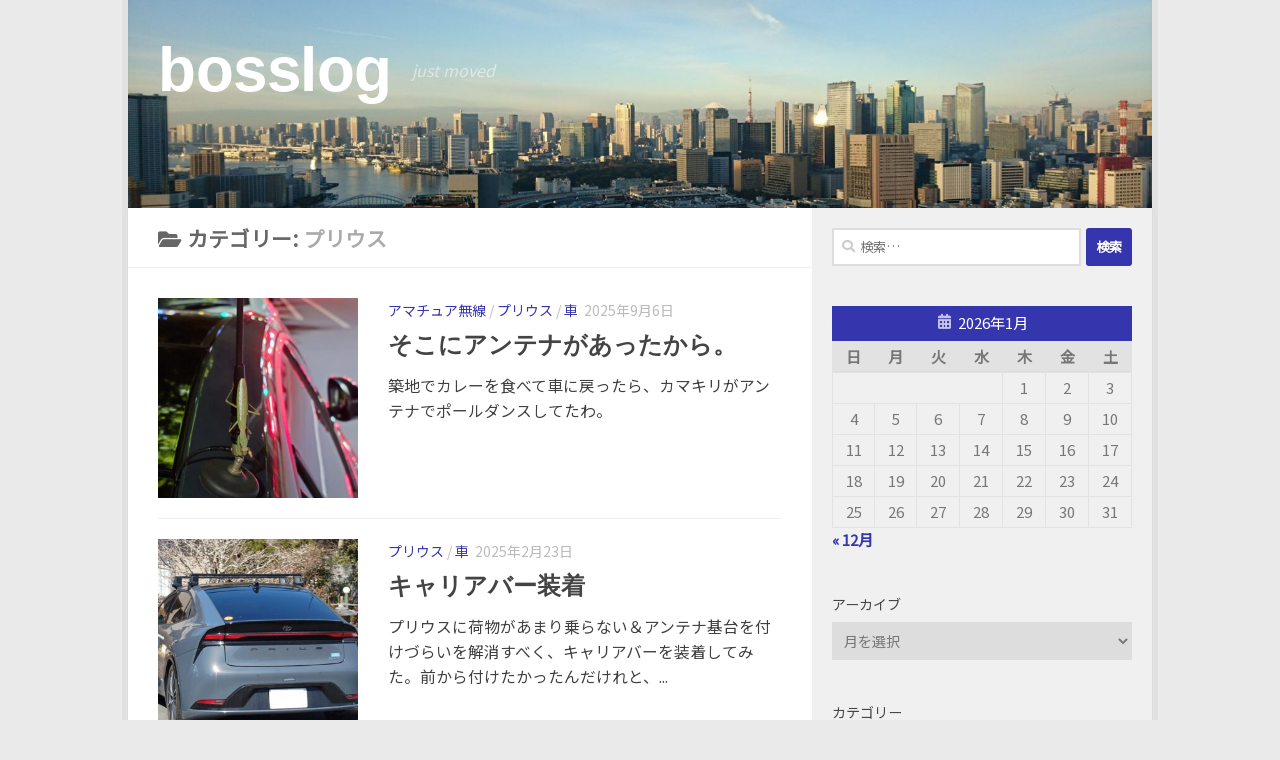

--- FILE ---
content_type: text/html; charset=UTF-8
request_url: https://tanakalab.net/blog/category/autocar/prius
body_size: 115927
content:
<!DOCTYPE html>
<html class="no-js" lang="ja">
<head>
  <meta charset="UTF-8">
  <meta name="viewport" content="width=device-width, initial-scale=1.0">
  <link rel="profile" href="https://gmpg.org/xfn/11" />
  <link rel="pingback" href="https://tanakalab.net/blog/xmlrpc.php">

          <style id="wfc-base-style" type="text/css">
             .wfc-reset-menu-item-first-letter .navbar .nav>li>a:first-letter {font-size: inherit;}.format-icon:before {color: #5A5A5A;}article .format-icon.tc-hide-icon:before, .safari article.format-video .format-icon.tc-hide-icon:before, .chrome article.format-video .format-icon.tc-hide-icon:before, .safari article.format-image .format-icon.tc-hide-icon:before, .chrome article.format-image .format-icon.tc-hide-icon:before, .safari article.format-gallery .format-icon.tc-hide-icon:before, .safari article.attachment .format-icon.tc-hide-icon:before, .chrome article.format-gallery .format-icon.tc-hide-icon:before, .chrome article.attachment .format-icon.tc-hide-icon:before {content: none!important;}h2#tc-comment-title.tc-hide-icon:before {content: none!important;}.archive .archive-header h1.format-icon.tc-hide-icon:before {content: none!important;}.tc-sidebar h3.widget-title.tc-hide-icon:before {content: none!important;}.footer-widgets h3.widget-title.tc-hide-icon:before {content: none!important;}.tc-hide-icon i, i.tc-hide-icon {display: none !important;}.carousel-control {font-family: "Helvetica Neue", Helvetica, Arial, sans-serif;}.social-block a {font-size: 18px;}footer#footer .colophon .social-block a {font-size: 16px;}.social-block.widget_social a {font-size: 14px;}
        </style>
        <link rel="stylesheet" id="tc-front-gfonts" href="//fonts.googleapis.com/css?family=Noto+Sans+JP:regular&display=swap"><style id="wfc-style-fonts-body" type="text/css" data-origin="server">
/* Setting : Default website font */ 
body {
font-family : 'Noto Sans JP'!important;
}

</style><style id="wfc-style-fonts-single_post_title" type="text/css" data-origin="server">
/* Setting : 個別投稿タイトル */ 
.single .post-inner .post-title {
font-family : Palatino Linotype,Book Antiqua,Palatino,serif!important;
}

</style><style id="wfc-style-fonts-site_title" type="text/css" data-origin="server">
/* Setting : Site title */ 
header#header .site-title a {
font-family : Verdana,Geneva,sans-serif!important;
}

</style><style id="wfc-style-fonts-post_list_titles" type="text/css" data-origin="server">
/* Setting : Post list titles */ 
.featured .entry-title a, .post-list-standard .entry-title a, .post-list .entry-title a, .related-posts .entry-title a {
font-family : Palatino Linotype,Book Antiqua,Palatino,serif!important;
}

</style><style id="wfc-style-fonts-post_content" type="text/css" data-origin="server">
/* Setting : 投稿 / 固定ページのコンテンツ */ 
section.content .entry-inner p, .page section.content .entry p {
font-family : 'Noto Sans JP'!important;
}

</style><style id="wfc-style-fonts-custom" type="text/css" data-origin="server">
/* Setting : Custom : div.entry.excerpt.fittexted_for_entry */ 
div.entry.excerpt.fittexted_for_entry {
font-family : 'Noto Sans JP'!important;
}

</style><title>プリウス &#8211; bosslog</title>
<meta name='robots' content='max-image-preview:large' />
<script>document.documentElement.className = document.documentElement.className.replace("no-js","js");</script>
<link rel='dns-prefetch' href='//webfonts.sakura.ne.jp' />
<link rel="alternate" type="application/rss+xml" title="bosslog &raquo; フィード" href="https://tanakalab.net/blog/feed" />
<link rel="alternate" type="application/rss+xml" title="bosslog &raquo; コメントフィード" href="https://tanakalab.net/blog/comments/feed" />
<link rel="alternate" type="application/rss+xml" title="bosslog &raquo; プリウス カテゴリーのフィード" href="https://tanakalab.net/blog/category/autocar/prius/feed" />
<style id='wp-img-auto-sizes-contain-inline-css'>
img:is([sizes=auto i],[sizes^="auto," i]){contain-intrinsic-size:3000px 1500px}
/*# sourceURL=wp-img-auto-sizes-contain-inline-css */
</style>
<style id='wp-emoji-styles-inline-css'>

	img.wp-smiley, img.emoji {
		display: inline !important;
		border: none !important;
		box-shadow: none !important;
		height: 1em !important;
		width: 1em !important;
		margin: 0 0.07em !important;
		vertical-align: -0.1em !important;
		background: none !important;
		padding: 0 !important;
	}
/*# sourceURL=wp-emoji-styles-inline-css */
</style>
<style id='wp-block-library-inline-css'>
:root{--wp-block-synced-color:#7a00df;--wp-block-synced-color--rgb:122,0,223;--wp-bound-block-color:var(--wp-block-synced-color);--wp-editor-canvas-background:#ddd;--wp-admin-theme-color:#007cba;--wp-admin-theme-color--rgb:0,124,186;--wp-admin-theme-color-darker-10:#006ba1;--wp-admin-theme-color-darker-10--rgb:0,107,160.5;--wp-admin-theme-color-darker-20:#005a87;--wp-admin-theme-color-darker-20--rgb:0,90,135;--wp-admin-border-width-focus:2px}@media (min-resolution:192dpi){:root{--wp-admin-border-width-focus:1.5px}}.wp-element-button{cursor:pointer}:root .has-very-light-gray-background-color{background-color:#eee}:root .has-very-dark-gray-background-color{background-color:#313131}:root .has-very-light-gray-color{color:#eee}:root .has-very-dark-gray-color{color:#313131}:root .has-vivid-green-cyan-to-vivid-cyan-blue-gradient-background{background:linear-gradient(135deg,#00d084,#0693e3)}:root .has-purple-crush-gradient-background{background:linear-gradient(135deg,#34e2e4,#4721fb 50%,#ab1dfe)}:root .has-hazy-dawn-gradient-background{background:linear-gradient(135deg,#faaca8,#dad0ec)}:root .has-subdued-olive-gradient-background{background:linear-gradient(135deg,#fafae1,#67a671)}:root .has-atomic-cream-gradient-background{background:linear-gradient(135deg,#fdd79a,#004a59)}:root .has-nightshade-gradient-background{background:linear-gradient(135deg,#330968,#31cdcf)}:root .has-midnight-gradient-background{background:linear-gradient(135deg,#020381,#2874fc)}:root{--wp--preset--font-size--normal:16px;--wp--preset--font-size--huge:42px}.has-regular-font-size{font-size:1em}.has-larger-font-size{font-size:2.625em}.has-normal-font-size{font-size:var(--wp--preset--font-size--normal)}.has-huge-font-size{font-size:var(--wp--preset--font-size--huge)}.has-text-align-center{text-align:center}.has-text-align-left{text-align:left}.has-text-align-right{text-align:right}.has-fit-text{white-space:nowrap!important}#end-resizable-editor-section{display:none}.aligncenter{clear:both}.items-justified-left{justify-content:flex-start}.items-justified-center{justify-content:center}.items-justified-right{justify-content:flex-end}.items-justified-space-between{justify-content:space-between}.screen-reader-text{border:0;clip-path:inset(50%);height:1px;margin:-1px;overflow:hidden;padding:0;position:absolute;width:1px;word-wrap:normal!important}.screen-reader-text:focus{background-color:#ddd;clip-path:none;color:#444;display:block;font-size:1em;height:auto;left:5px;line-height:normal;padding:15px 23px 14px;text-decoration:none;top:5px;width:auto;z-index:100000}html :where(.has-border-color){border-style:solid}html :where([style*=border-top-color]){border-top-style:solid}html :where([style*=border-right-color]){border-right-style:solid}html :where([style*=border-bottom-color]){border-bottom-style:solid}html :where([style*=border-left-color]){border-left-style:solid}html :where([style*=border-width]){border-style:solid}html :where([style*=border-top-width]){border-top-style:solid}html :where([style*=border-right-width]){border-right-style:solid}html :where([style*=border-bottom-width]){border-bottom-style:solid}html :where([style*=border-left-width]){border-left-style:solid}html :where(img[class*=wp-image-]){height:auto;max-width:100%}:where(figure){margin:0 0 1em}html :where(.is-position-sticky){--wp-admin--admin-bar--position-offset:var(--wp-admin--admin-bar--height,0px)}@media screen and (max-width:600px){html :where(.is-position-sticky){--wp-admin--admin-bar--position-offset:0px}}

/*# sourceURL=wp-block-library-inline-css */
</style><style id='global-styles-inline-css'>
:root{--wp--preset--aspect-ratio--square: 1;--wp--preset--aspect-ratio--4-3: 4/3;--wp--preset--aspect-ratio--3-4: 3/4;--wp--preset--aspect-ratio--3-2: 3/2;--wp--preset--aspect-ratio--2-3: 2/3;--wp--preset--aspect-ratio--16-9: 16/9;--wp--preset--aspect-ratio--9-16: 9/16;--wp--preset--color--black: #000000;--wp--preset--color--cyan-bluish-gray: #abb8c3;--wp--preset--color--white: #ffffff;--wp--preset--color--pale-pink: #f78da7;--wp--preset--color--vivid-red: #cf2e2e;--wp--preset--color--luminous-vivid-orange: #ff6900;--wp--preset--color--luminous-vivid-amber: #fcb900;--wp--preset--color--light-green-cyan: #7bdcb5;--wp--preset--color--vivid-green-cyan: #00d084;--wp--preset--color--pale-cyan-blue: #8ed1fc;--wp--preset--color--vivid-cyan-blue: #0693e3;--wp--preset--color--vivid-purple: #9b51e0;--wp--preset--gradient--vivid-cyan-blue-to-vivid-purple: linear-gradient(135deg,rgb(6,147,227) 0%,rgb(155,81,224) 100%);--wp--preset--gradient--light-green-cyan-to-vivid-green-cyan: linear-gradient(135deg,rgb(122,220,180) 0%,rgb(0,208,130) 100%);--wp--preset--gradient--luminous-vivid-amber-to-luminous-vivid-orange: linear-gradient(135deg,rgb(252,185,0) 0%,rgb(255,105,0) 100%);--wp--preset--gradient--luminous-vivid-orange-to-vivid-red: linear-gradient(135deg,rgb(255,105,0) 0%,rgb(207,46,46) 100%);--wp--preset--gradient--very-light-gray-to-cyan-bluish-gray: linear-gradient(135deg,rgb(238,238,238) 0%,rgb(169,184,195) 100%);--wp--preset--gradient--cool-to-warm-spectrum: linear-gradient(135deg,rgb(74,234,220) 0%,rgb(151,120,209) 20%,rgb(207,42,186) 40%,rgb(238,44,130) 60%,rgb(251,105,98) 80%,rgb(254,248,76) 100%);--wp--preset--gradient--blush-light-purple: linear-gradient(135deg,rgb(255,206,236) 0%,rgb(152,150,240) 100%);--wp--preset--gradient--blush-bordeaux: linear-gradient(135deg,rgb(254,205,165) 0%,rgb(254,45,45) 50%,rgb(107,0,62) 100%);--wp--preset--gradient--luminous-dusk: linear-gradient(135deg,rgb(255,203,112) 0%,rgb(199,81,192) 50%,rgb(65,88,208) 100%);--wp--preset--gradient--pale-ocean: linear-gradient(135deg,rgb(255,245,203) 0%,rgb(182,227,212) 50%,rgb(51,167,181) 100%);--wp--preset--gradient--electric-grass: linear-gradient(135deg,rgb(202,248,128) 0%,rgb(113,206,126) 100%);--wp--preset--gradient--midnight: linear-gradient(135deg,rgb(2,3,129) 0%,rgb(40,116,252) 100%);--wp--preset--font-size--small: 13px;--wp--preset--font-size--medium: 20px;--wp--preset--font-size--large: 36px;--wp--preset--font-size--x-large: 42px;--wp--preset--spacing--20: 0.44rem;--wp--preset--spacing--30: 0.67rem;--wp--preset--spacing--40: 1rem;--wp--preset--spacing--50: 1.5rem;--wp--preset--spacing--60: 2.25rem;--wp--preset--spacing--70: 3.38rem;--wp--preset--spacing--80: 5.06rem;--wp--preset--shadow--natural: 6px 6px 9px rgba(0, 0, 0, 0.2);--wp--preset--shadow--deep: 12px 12px 50px rgba(0, 0, 0, 0.4);--wp--preset--shadow--sharp: 6px 6px 0px rgba(0, 0, 0, 0.2);--wp--preset--shadow--outlined: 6px 6px 0px -3px rgb(255, 255, 255), 6px 6px rgb(0, 0, 0);--wp--preset--shadow--crisp: 6px 6px 0px rgb(0, 0, 0);}:where(.is-layout-flex){gap: 0.5em;}:where(.is-layout-grid){gap: 0.5em;}body .is-layout-flex{display: flex;}.is-layout-flex{flex-wrap: wrap;align-items: center;}.is-layout-flex > :is(*, div){margin: 0;}body .is-layout-grid{display: grid;}.is-layout-grid > :is(*, div){margin: 0;}:where(.wp-block-columns.is-layout-flex){gap: 2em;}:where(.wp-block-columns.is-layout-grid){gap: 2em;}:where(.wp-block-post-template.is-layout-flex){gap: 1.25em;}:where(.wp-block-post-template.is-layout-grid){gap: 1.25em;}.has-black-color{color: var(--wp--preset--color--black) !important;}.has-cyan-bluish-gray-color{color: var(--wp--preset--color--cyan-bluish-gray) !important;}.has-white-color{color: var(--wp--preset--color--white) !important;}.has-pale-pink-color{color: var(--wp--preset--color--pale-pink) !important;}.has-vivid-red-color{color: var(--wp--preset--color--vivid-red) !important;}.has-luminous-vivid-orange-color{color: var(--wp--preset--color--luminous-vivid-orange) !important;}.has-luminous-vivid-amber-color{color: var(--wp--preset--color--luminous-vivid-amber) !important;}.has-light-green-cyan-color{color: var(--wp--preset--color--light-green-cyan) !important;}.has-vivid-green-cyan-color{color: var(--wp--preset--color--vivid-green-cyan) !important;}.has-pale-cyan-blue-color{color: var(--wp--preset--color--pale-cyan-blue) !important;}.has-vivid-cyan-blue-color{color: var(--wp--preset--color--vivid-cyan-blue) !important;}.has-vivid-purple-color{color: var(--wp--preset--color--vivid-purple) !important;}.has-black-background-color{background-color: var(--wp--preset--color--black) !important;}.has-cyan-bluish-gray-background-color{background-color: var(--wp--preset--color--cyan-bluish-gray) !important;}.has-white-background-color{background-color: var(--wp--preset--color--white) !important;}.has-pale-pink-background-color{background-color: var(--wp--preset--color--pale-pink) !important;}.has-vivid-red-background-color{background-color: var(--wp--preset--color--vivid-red) !important;}.has-luminous-vivid-orange-background-color{background-color: var(--wp--preset--color--luminous-vivid-orange) !important;}.has-luminous-vivid-amber-background-color{background-color: var(--wp--preset--color--luminous-vivid-amber) !important;}.has-light-green-cyan-background-color{background-color: var(--wp--preset--color--light-green-cyan) !important;}.has-vivid-green-cyan-background-color{background-color: var(--wp--preset--color--vivid-green-cyan) !important;}.has-pale-cyan-blue-background-color{background-color: var(--wp--preset--color--pale-cyan-blue) !important;}.has-vivid-cyan-blue-background-color{background-color: var(--wp--preset--color--vivid-cyan-blue) !important;}.has-vivid-purple-background-color{background-color: var(--wp--preset--color--vivid-purple) !important;}.has-black-border-color{border-color: var(--wp--preset--color--black) !important;}.has-cyan-bluish-gray-border-color{border-color: var(--wp--preset--color--cyan-bluish-gray) !important;}.has-white-border-color{border-color: var(--wp--preset--color--white) !important;}.has-pale-pink-border-color{border-color: var(--wp--preset--color--pale-pink) !important;}.has-vivid-red-border-color{border-color: var(--wp--preset--color--vivid-red) !important;}.has-luminous-vivid-orange-border-color{border-color: var(--wp--preset--color--luminous-vivid-orange) !important;}.has-luminous-vivid-amber-border-color{border-color: var(--wp--preset--color--luminous-vivid-amber) !important;}.has-light-green-cyan-border-color{border-color: var(--wp--preset--color--light-green-cyan) !important;}.has-vivid-green-cyan-border-color{border-color: var(--wp--preset--color--vivid-green-cyan) !important;}.has-pale-cyan-blue-border-color{border-color: var(--wp--preset--color--pale-cyan-blue) !important;}.has-vivid-cyan-blue-border-color{border-color: var(--wp--preset--color--vivid-cyan-blue) !important;}.has-vivid-purple-border-color{border-color: var(--wp--preset--color--vivid-purple) !important;}.has-vivid-cyan-blue-to-vivid-purple-gradient-background{background: var(--wp--preset--gradient--vivid-cyan-blue-to-vivid-purple) !important;}.has-light-green-cyan-to-vivid-green-cyan-gradient-background{background: var(--wp--preset--gradient--light-green-cyan-to-vivid-green-cyan) !important;}.has-luminous-vivid-amber-to-luminous-vivid-orange-gradient-background{background: var(--wp--preset--gradient--luminous-vivid-amber-to-luminous-vivid-orange) !important;}.has-luminous-vivid-orange-to-vivid-red-gradient-background{background: var(--wp--preset--gradient--luminous-vivid-orange-to-vivid-red) !important;}.has-very-light-gray-to-cyan-bluish-gray-gradient-background{background: var(--wp--preset--gradient--very-light-gray-to-cyan-bluish-gray) !important;}.has-cool-to-warm-spectrum-gradient-background{background: var(--wp--preset--gradient--cool-to-warm-spectrum) !important;}.has-blush-light-purple-gradient-background{background: var(--wp--preset--gradient--blush-light-purple) !important;}.has-blush-bordeaux-gradient-background{background: var(--wp--preset--gradient--blush-bordeaux) !important;}.has-luminous-dusk-gradient-background{background: var(--wp--preset--gradient--luminous-dusk) !important;}.has-pale-ocean-gradient-background{background: var(--wp--preset--gradient--pale-ocean) !important;}.has-electric-grass-gradient-background{background: var(--wp--preset--gradient--electric-grass) !important;}.has-midnight-gradient-background{background: var(--wp--preset--gradient--midnight) !important;}.has-small-font-size{font-size: var(--wp--preset--font-size--small) !important;}.has-medium-font-size{font-size: var(--wp--preset--font-size--medium) !important;}.has-large-font-size{font-size: var(--wp--preset--font-size--large) !important;}.has-x-large-font-size{font-size: var(--wp--preset--font-size--x-large) !important;}
/*# sourceURL=global-styles-inline-css */
</style>

<style id='classic-theme-styles-inline-css'>
/*! This file is auto-generated */
.wp-block-button__link{color:#fff;background-color:#32373c;border-radius:9999px;box-shadow:none;text-decoration:none;padding:calc(.667em + 2px) calc(1.333em + 2px);font-size:1.125em}.wp-block-file__button{background:#32373c;color:#fff;text-decoration:none}
/*# sourceURL=/wp-includes/css/classic-themes.min.css */
</style>
<link rel='stylesheet' id='hph-front-style-css' href='https://tanakalab.net/blog/wp-content/themes/hueman-pro/addons/assets/front/css/hph-front.min.css?ver=1.4.29' media='all' />
<link rel='stylesheet' id='hueman-main-style-css' href='https://tanakalab.net/blog/wp-content/themes/hueman-pro/assets/front/css/main.min.css?ver=1.4.29' media='all' />
<style id='hueman-main-style-inline-css'>
body { font-family:Tahoma, sans-serif;font-size:1.00rem }@media only screen and (min-width: 720px) {
        .nav > li { font-size:1.00rem; }
      }.boxed #wrapper, .container-inner { max-width: 1024px; }@media only screen and (min-width: 720px) {
                .boxed .desktop-sticky {
                  width: 1024px;
                }
              }.sidebar .widget { padding-left: 20px; padding-right: 20px; padding-top: 20px; }::selection { background-color: #3535ad; }
::-moz-selection { background-color: #3535ad; }a,a>span.hu-external::after,.themeform label .required,#flexslider-featured .flex-direction-nav .flex-next:hover,#flexslider-featured .flex-direction-nav .flex-prev:hover,.post-hover:hover .post-title a,.post-title a:hover,.sidebar.s1 .post-nav li a:hover i,.content .post-nav li a:hover i,.post-related a:hover,.sidebar.s1 .widget_rss ul li a,#footer .widget_rss ul li a,.sidebar.s1 .widget_calendar a,#footer .widget_calendar a,.sidebar.s1 .alx-tab .tab-item-category a,.sidebar.s1 .alx-posts .post-item-category a,.sidebar.s1 .alx-tab li:hover .tab-item-title a,.sidebar.s1 .alx-tab li:hover .tab-item-comment a,.sidebar.s1 .alx-posts li:hover .post-item-title a,#footer .alx-tab .tab-item-category a,#footer .alx-posts .post-item-category a,#footer .alx-tab li:hover .tab-item-title a,#footer .alx-tab li:hover .tab-item-comment a,#footer .alx-posts li:hover .post-item-title a,.comment-tabs li.active a,.comment-awaiting-moderation,.child-menu a:hover,.child-menu .current_page_item > a,.wp-pagenavi a{ color: #3535ad; }input[type="submit"],.themeform button[type="submit"],.sidebar.s1 .sidebar-top,.sidebar.s1 .sidebar-toggle,#flexslider-featured .flex-control-nav li a.flex-active,.post-tags a:hover,.sidebar.s1 .widget_calendar caption,#footer .widget_calendar caption,.author-bio .bio-avatar:after,.commentlist li.bypostauthor > .comment-body:after,.commentlist li.comment-author-admin > .comment-body:after{ background-color: #3535ad; }.post-format .format-container { border-color: #3535ad; }.sidebar.s1 .alx-tabs-nav li.active a,#footer .alx-tabs-nav li.active a,.comment-tabs li.active a,.wp-pagenavi a:hover,.wp-pagenavi a:active,.wp-pagenavi span.current{ border-bottom-color: #3535ad!important; }.sidebar.s2 .post-nav li a:hover i,
.sidebar.s2 .widget_rss ul li a,
.sidebar.s2 .widget_calendar a,
.sidebar.s2 .alx-tab .tab-item-category a,
.sidebar.s2 .alx-posts .post-item-category a,
.sidebar.s2 .alx-tab li:hover .tab-item-title a,
.sidebar.s2 .alx-tab li:hover .tab-item-comment a,
.sidebar.s2 .alx-posts li:hover .post-item-title a { color: #35c6cc; }
.sidebar.s2 .sidebar-top,.sidebar.s2 .sidebar-toggle,.post-comments,.jp-play-bar,.jp-volume-bar-value,.sidebar.s2 .widget_calendar caption{ background-color: #35c6cc; }.sidebar.s2 .alx-tabs-nav li.active a { border-bottom-color: #35c6cc; }
.post-comments::before { border-right-color: #35c6cc; }
      .is-scrolled #header #nav-mobile { background-color: #454e5c; background-color: rgba(69,78,92,0.90) }
/*# sourceURL=hueman-main-style-inline-css */
</style>
<link rel='stylesheet' id='hueman-font-awesome-css' href='https://tanakalab.net/blog/wp-content/themes/hueman-pro/assets/front/css/font-awesome.min.css?ver=1.4.29' media='all' />
<link rel='stylesheet' id='taxopress-frontend-css-css' href='https://tanakalab.net/blog/wp-content/plugins/simple-tags/assets/frontend/css/frontend.css?ver=3.42.0' media='all' />
<script src="https://tanakalab.net/blog/wp-includes/js/jquery/jquery.min.js?ver=3.7.1" id="jquery-core-js"></script>
<script src="https://tanakalab.net/blog/wp-includes/js/jquery/jquery-migrate.min.js?ver=3.4.1" id="jquery-migrate-js"></script>
<script src="//webfonts.sakura.ne.jp/js/sakurav3.js?fadein=0&amp;ver=3.1.4" id="typesquare_std-js"></script>
<script src="https://tanakalab.net/blog/wp-content/themes/hueman-pro/assets/front/js/libs/mobile-detect.min.js?ver=1.4.29" id="mobile-detect-js" defer></script>
<script src="https://tanakalab.net/blog/wp-content/plugins/simple-tags/assets/frontend/js/frontend.js?ver=3.42.0" id="taxopress-frontend-js-js"></script>
<link rel="https://api.w.org/" href="https://tanakalab.net/blog/wp-json/" /><link rel="alternate" title="JSON" type="application/json" href="https://tanakalab.net/blog/wp-json/wp/v2/categories/193" /><link rel="EditURI" type="application/rsd+xml" title="RSD" href="https://tanakalab.net/blog/xmlrpc.php?rsd" />
<meta name="generator" content="WordPress 6.9" />
    <link rel="preload" as="font" type="font/woff2" href="https://tanakalab.net/blog/wp-content/themes/hueman-pro/assets/front/webfonts/fa-brands-400.woff2?v=5.15.2" crossorigin="anonymous"/>
    <link rel="preload" as="font" type="font/woff2" href="https://tanakalab.net/blog/wp-content/themes/hueman-pro/assets/front/webfonts/fa-regular-400.woff2?v=5.15.2" crossorigin="anonymous"/>
    <link rel="preload" as="font" type="font/woff2" href="https://tanakalab.net/blog/wp-content/themes/hueman-pro/assets/front/webfonts/fa-solid-900.woff2?v=5.15.2" crossorigin="anonymous"/>
  <!--[if lt IE 9]>
<script src="https://tanakalab.net/blog/wp-content/themes/hueman-pro/assets/front/js/ie/html5shiv-printshiv.min.js"></script>
<script src="https://tanakalab.net/blog/wp-content/themes/hueman-pro/assets/front/js/ie/selectivizr.js"></script>
<![endif]-->
<style type="text/css">a.st_tag, a.internal_tag, .st_tag, .internal_tag { text-decoration: underline !important; }</style><style>.recentcomments a{display:inline !important;padding:0 !important;margin:0 !important;}</style><link rel="icon" href="/blog/images/cropped-bosslog-kanadot-32x32.png" sizes="32x32" />
<link rel="icon" href="/blog/images/cropped-bosslog-kanadot-192x192.png" sizes="192x192" />
<link rel="apple-touch-icon" href="/blog/images/cropped-bosslog-kanadot-180x180.png" />
<meta name="msapplication-TileImage" content="/blog/images/cropped-bosslog-kanadot-270x270.png" />
<style id="wfc-style-body" type="text/css" data-origin="server">
/* Setting : Default website font */ 
body {
color : #404040!important;
font-size : 1.00rem!important;
}

/* Setting : Default website font */ 
body:hover {
color : #404040!important;
}

</style><style id="wfc-style-single_post_title" type="text/css" data-origin="server">
/* Setting : 個別投稿タイトル */ 
.single .post-inner .post-title {
font-weight : bold!important;
font-size : 2.00rem!important;
line-height : 2.25rem!important;
color : !important;
letter-spacing : 0px!important;
}

/* Setting : 個別投稿タイトル */ 
.single .post-inner .post-title:hover {
color : !important;
}

</style><style id="wfc-style-site_title" type="text/css" data-origin="server">
/* Setting : Site title */ 
header#header .site-title a {
font-size : 3.88rem;
font-weight : bold;
}

</style><style id="wfc-style-post_list_titles" type="text/css" data-origin="server">
/* Setting : Post list titles */ 
.featured .entry-title a, .post-list-standard .entry-title a, .post-list .entry-title a, .related-posts .entry-title a {
font-weight : bold;
}

</style><style id="wfc-style-post_content" type="text/css" data-origin="server">
/* Setting : 投稿 / 固定ページのコンテンツ */ 
section.content .entry-inner p, .page section.content .entry p {
font-size : 1.00rem;
line-height : 1.50rem;
color : #404040;
letter-spacing : 0px;
}

/* Setting : 投稿 / 固定ページのコンテンツ */ 
section.content .entry-inner p:hover, .page section.content .entry p:hover {
color : #404040;
}

</style><style id="wfc-style-custom" type="text/css" data-origin="server">
/* Setting : Custom : div.entry.excerpt.fittexted_for_entry */ 
div.entry.excerpt.fittexted_for_entry {
color : #404040;
}

/* Setting : Custom : div.entry.excerpt.fittexted_for_entry */ 
div.entry.excerpt.fittexted_for_entry:hover {
color : #404040;
}

</style>            <style id="grids-css" type="text/css">
                .post-list .grid-item {float: left; }
                .cols-1 .grid-item { width: 100%; }
                .cols-2 .grid-item { width: 50%; }
                .cols-3 .grid-item { width: 33.3%; }
                .cols-4 .grid-item { width: 25%; }
                @media only screen and (max-width: 719px) {
                      #grid-wrapper .grid-item{
                        width: 100%;
                      }
                }
            </style>
            </head>

<body class="archive category category-prius category-193 wp-embed-responsive wp-theme-hueman-pro col-2cl boxed header-desktop-sticky header-mobile-sticky hueman-pro-1-4-29 chrome">
<div id="wrapper">
  <a class="screen-reader-text skip-link" href="#content">コンテンツの下</a>
  
  <header id="header" class="top-menu-mobile-on one-mobile-menu top_menu header-ads-desktop  topbar-transparent has-header-img">
        <nav class="nav-container group mobile-menu mobile-sticky no-menu-assigned" id="nav-mobile" data-menu-id="header-1">
  <div class="mobile-title-logo-in-header"><p class="site-title">                  <a class="custom-logo-link" href="https://tanakalab.net/blog/" rel="home" title="bosslog | ホームページ">bosslog</a>                </p></div>
        
                    <!-- <div class="ham__navbar-toggler collapsed" aria-expanded="false">
          <div class="ham__navbar-span-wrapper">
            <span class="ham-toggler-menu__span"></span>
          </div>
        </div> -->
        <button class="ham__navbar-toggler-two collapsed" title="Menu" aria-expanded="false">
          <span class="ham__navbar-span-wrapper">
            <span class="line line-1"></span>
            <span class="line line-2"></span>
            <span class="line line-3"></span>
          </span>
        </button>
            
      <div class="nav-text"></div>
      <div class="nav-wrap container">
                  <ul class="nav container-inner group mobile-search">
                            <li>
                  <form role="search" method="get" class="search-form" action="https://tanakalab.net/blog/">
				<label>
					<span class="screen-reader-text">検索:</span>
					<input type="search" class="search-field" placeholder="検索&hellip;" value="" name="s" />
				</label>
				<input type="submit" class="search-submit" value="検索" />
			</form>                </li>
                      </ul>
                      </div>
</nav><!--/#nav-topbar-->  
  
  <div class="container group">
        <div class="container-inner">

                <div id="header-image-wrap">
              <div class="group hu-pad central-header-zone">
                                        <div class="logo-tagline-group">
                          <p class="site-title">                  <a class="custom-logo-link" href="https://tanakalab.net/blog/" rel="home" title="bosslog | ホームページ">bosslog</a>                </p>                                                        <p class="site-description">just moved</p>
                                                </div>
                                                  </div>

              <a href="https://tanakalab.net/blog/" rel="home"><img src="/blog/images/cropped-tokyo_day-scaled.jpg" width="1500" height="304" alt="" class="new-site-image" srcset="/blog/images/cropped-tokyo_day-scaled.jpg 1500w, /blog/images/cropped-tokyo_day-scaled-768x156.jpg 768w, /blog/images/cropped-tokyo_day-scaled-520x105.jpg 520w, /blog/images/cropped-tokyo_day-scaled-300x61.jpg 300w, /blog/images/cropped-tokyo_day-scaled-1024x208.jpg 1024w" sizes="(max-width: 1500px) 100vw, 1500px" decoding="async" fetchpriority="high" /></a>          </div>
      
      
    </div><!--/.container-inner-->
      </div><!--/.container-->

</header><!--/#header-->
  
  <div class="container" id="page">
    <div class="container-inner">
            <div class="main">
        <div class="main-inner group">
          
              <main class="content" id="content">
              <div class="page-title hu-pad group">
          	    		<h1><i class="fas fa-folder-open"></i>カテゴリー: <span>プリウス </span></h1>
    	
    </div><!--/.page-title-->
          <div class="hu-pad group">
            
  <div id="grid-wrapper" class="post-list-standard">
          <article id="post-5467" class="group post-standard grid-item excerpt post-5467 post type-post status-publish format-standard has-post-thumbnail hentry category-ham category-prius category-autocar">
	<div class="post-inner post-hover">
      		<div class="post-thumbnail">
  			<a href="https://tanakalab.net/blog/archives/2025/09/kamakiri_on_prius.html">
            				<img  width="320" height="320"  src="[data-uri]" data-src="/blog/images/kamakiri-320x320.jpeg"  class="attachment-thumb-standard size-thumb-standard wp-post-image" alt="" decoding="async" data-srcset="/blog/images/kamakiri-320x320.jpeg 320w, /blog/images/kamakiri-80x80.jpeg 80w, /blog/images/kamakiri-150x150.jpeg 150w" data-sizes="(max-width: 320px) 100vw, 320px" />  				  				  				  			</a>
  			  		</div><!--/.post-thumbnail-->
    		<div class="post-content">
        			<div class="post-meta group">
                      <p class="post-category"><a href="https://tanakalab.net/blog/category/ham" rel="category tag">アマチュア無線</a> / <a href="https://tanakalab.net/blog/category/autocar/prius" rel="category tag">プリウス</a> / <a href="https://tanakalab.net/blog/category/autocar" rel="category tag">車</a></p>
                                <p class="post-date">
  <time class="published updated" datetime="2025-09-06 21:31:46">2025年9月6日</time>
</p>

  <p class="post-byline" style="display:none">&nbsp;by    <span class="vcard author">
      <span class="fn"><a href="https://tanakalab.net/blog/archives/author/hidetomo" title="hidetomo の投稿" rel="author">hidetomo</a></span>
    </span> &middot; Published <span class="published">2025年9月6日</span>
  </p>
            			</div><!--/.post-meta-->
      			<h2 class="post-title entry-title">
				<a href="https://tanakalab.net/blog/archives/2025/09/kamakiri_on_prius.html" rel="bookmark">そこにアンテナがあったから。</a>
			</h2><!--/.post-title-->
      			<div class="entry excerpt entry-summary">
				<p>築地でカレーを食べて車に戻ったら、カマキリがアンテナでポールダンスしてたわ。</p>
			</div><!--/.entry-->
			
		</div><!--/.post-content-->

	</div><!--/.post-inner-->
</article><!--/.post-->
          <article id="post-5331" class="group post-standard grid-item excerpt post-5331 post type-post status-publish format-standard has-post-thumbnail hentry category-prius category-autocar">
	<div class="post-inner post-hover">
      		<div class="post-thumbnail">
  			<a href="https://tanakalab.net/blog/archives/2025/02/careerbar_prius.html">
            				<img  width="320" height="320"  src="[data-uri]" data-src="/blog/images/prius_with_career_bar-320x320.jpeg"  class="attachment-thumb-standard size-thumb-standard wp-post-image" alt="" decoding="async" data-srcset="/blog/images/prius_with_career_bar-320x320.jpeg 320w, /blog/images/prius_with_career_bar-80x80.jpeg 80w, /blog/images/prius_with_career_bar-150x150.jpeg 150w" data-sizes="(max-width: 320px) 100vw, 320px" />  				  				  				  			</a>
  			  		</div><!--/.post-thumbnail-->
    		<div class="post-content">
        			<div class="post-meta group">
                      <p class="post-category"><a href="https://tanakalab.net/blog/category/autocar/prius" rel="category tag">プリウス</a> / <a href="https://tanakalab.net/blog/category/autocar" rel="category tag">車</a></p>
                                <p class="post-date">
  <time class="published updated" datetime="2025-02-23 23:15:53">2025年2月23日</time>
</p>

  <p class="post-byline" style="display:none">&nbsp;by    <span class="vcard author">
      <span class="fn"><a href="https://tanakalab.net/blog/archives/author/hidetomo" title="hidetomo の投稿" rel="author">hidetomo</a></span>
    </span> &middot; Published <span class="published">2025年2月23日</span>
  </p>
            			</div><!--/.post-meta-->
      			<h2 class="post-title entry-title">
				<a href="https://tanakalab.net/blog/archives/2025/02/careerbar_prius.html" rel="bookmark">キャリアバー装着</a>
			</h2><!--/.post-title-->
      			<div class="entry excerpt entry-summary">
				<p>プリウスに荷物があまり乗らない＆アンテナ基台を付けづらいを解消すべく、キャリアバーを装着してみた。前から付けたかったんだけれと、&#46;&#46;&#46;</p>
			</div><!--/.entry-->
			
		</div><!--/.post-content-->

	</div><!--/.post-inner-->
</article><!--/.post-->
          <article id="post-5236" class="group post-standard grid-item excerpt post-5236 post type-post status-publish format-standard has-post-thumbnail hentry category-prius category-off">
	<div class="post-inner post-hover">
      		<div class="post-thumbnail">
  			<a href="https://tanakalab.net/blog/archives/2024/08/qskip_sale.html">
            				<img  width="320" height="320"  src="[data-uri]" data-src="/blog/images/hihirou_ramen-320x320.jpeg"  class="attachment-thumb-standard size-thumb-standard wp-post-image" alt="" decoding="async" loading="lazy" data-srcset="/blog/images/hihirou_ramen-320x320.jpeg 320w, /blog/images/hihirou_ramen-80x80.jpeg 80w, /blog/images/hihirou_ramen-150x150.jpeg 150w" data-sizes="auto, (max-width: 320px) 100vw, 320px" />  				  				  				  			</a>
  			  		</div><!--/.post-thumbnail-->
    		<div class="post-content">
        			<div class="post-meta group">
                      <p class="post-category"><a href="https://tanakalab.net/blog/category/autocar/prius" rel="category tag">プリウス</a> / <a href="https://tanakalab.net/blog/category/off" rel="category tag">休み</a></p>
                                <p class="post-date">
  <time class="published updated" datetime="2024-08-31 21:27:24">2024年8月31日</time>
</p>

  <p class="post-byline" style="display:none">&nbsp;by    <span class="vcard author">
      <span class="fn"><a href="https://tanakalab.net/blog/archives/author/hidetomo" title="hidetomo の投稿" rel="author">hidetomo</a></span>
    </span> &middot; Published <span class="published">2024年8月31日</span>
  </p>
            			</div><!--/.post-meta-->
      			<h2 class="post-title entry-title">
				<a href="https://tanakalab.net/blog/archives/2024/08/qskip_sale.html" rel="bookmark">QR乗車券を使ってみる</a>
			</h2><!--/.post-title-->
      			<div class="entry excerpt entry-summary">
				<p>今日はプリウスのリコールの修理するために朝イチでディーラーへ。 クルマを数時間預けている間、横浜に遊びに行く。 東急で一日乗車券&#46;&#46;&#46;</p>
			</div><!--/.entry-->
			
		</div><!--/.post-content-->

	</div><!--/.post-inner-->
</article><!--/.post-->
          <article id="post-5181" class="group post-standard grid-item excerpt post-5181 post type-post status-publish format-standard has-post-thumbnail hentry category-prius category-autocar">
	<div class="post-inner post-hover">
      		<div class="post-thumbnail">
  			<a href="https://tanakalab.net/blog/archives/2024/04/prius_annual_2024.html">
            				<img  width="320" height="320"  src="[data-uri]" data-src="/blog/images/Prius_1_year-320x320.jpeg"  class="attachment-thumb-standard size-thumb-standard wp-post-image" alt="" decoding="async" loading="lazy" data-srcset="/blog/images/Prius_1_year-320x320.jpeg 320w, /blog/images/Prius_1_year-80x80.jpeg 80w, /blog/images/Prius_1_year-150x150.jpeg 150w" data-sizes="auto, (max-width: 320px) 100vw, 320px" />  				  				  				  			</a>
  			  		</div><!--/.post-thumbnail-->
    		<div class="post-content">
        			<div class="post-meta group">
                      <p class="post-category"><a href="https://tanakalab.net/blog/category/autocar/prius" rel="category tag">プリウス</a> / <a href="https://tanakalab.net/blog/category/autocar" rel="category tag">車</a></p>
                                <p class="post-date">
  <time class="published updated" datetime="2024-04-14 21:01:45">2024年4月14日</time>
</p>

  <p class="post-byline" style="display:none">&nbsp;by    <span class="vcard author">
      <span class="fn"><a href="https://tanakalab.net/blog/archives/author/hidetomo" title="hidetomo の投稿" rel="author">hidetomo</a></span>
    </span> &middot; Published <span class="published">2024年4月14日</span>
  </p>
            			</div><!--/.post-meta-->
      			<h2 class="post-title entry-title">
				<a href="https://tanakalab.net/blog/archives/2024/04/prius_annual_2024.html" rel="bookmark">歴代最高</a>
			</h2><!--/.post-title-->
      			<div class="entry excerpt entry-summary">
				<p>ちょうど納車から1年。すでに17000km。歴代の車の中で一番距離を稼いでます。 マイナーなリコールやトラブルはありますが、道具&#46;&#46;&#46;</p>
			</div><!--/.entry-->
			
		</div><!--/.post-content-->

	</div><!--/.post-inner-->
</article><!--/.post-->
          <article id="post-5147" class="group post-standard grid-item excerpt post-5147 post type-post status-publish format-standard has-post-thumbnail hentry category-prius category-autocar tag-puncture">
	<div class="post-inner post-hover">
      		<div class="post-thumbnail">
  			<a href="https://tanakalab.net/blog/archives/2024/02/3rd_puncture.html">
            				<img  width="320" height="320"  src="[data-uri]" data-src="/blog/images/punc2024_1-320x320.jpeg"  class="attachment-thumb-standard size-thumb-standard wp-post-image" alt="" decoding="async" loading="lazy" data-srcset="/blog/images/punc2024_1-320x320.jpeg 320w, /blog/images/punc2024_1-80x80.jpeg 80w, /blog/images/punc2024_1-150x150.jpeg 150w" data-sizes="auto, (max-width: 320px) 100vw, 320px" />  				  				  				  			</a>
  			  		</div><!--/.post-thumbnail-->
    		<div class="post-content">
        			<div class="post-meta group">
                      <p class="post-category"><a href="https://tanakalab.net/blog/category/autocar/prius" rel="category tag">プリウス</a> / <a href="https://tanakalab.net/blog/category/autocar" rel="category tag">車</a></p>
                                <p class="post-date">
  <time class="published updated" datetime="2024-02-10 21:58:30">2024年2月10日</time>
</p>

  <p class="post-byline" style="display:none">&nbsp;by    <span class="vcard author">
      <span class="fn"><a href="https://tanakalab.net/blog/archives/author/hidetomo" title="hidetomo の投稿" rel="author">hidetomo</a></span>
    </span> &middot; Published <span class="published">2024年2月10日</span>
  </p>
            			</div><!--/.post-meta-->
      			<h2 class="post-title entry-title">
				<a href="https://tanakalab.net/blog/archives/2024/02/3rd_puncture.html" rel="bookmark">気づいて良かった</a>
			</h2><!--/.post-title-->
      			<div class="entry excerpt entry-summary">
				<p>最近寒くなったのかタイヤの空気の減りが早いなぁと思って近所のガソリンスタンドで空気圧チェック。右のリアだけ130kって何よ、何か&#46;&#46;&#46;</p>
			</div><!--/.entry-->
			
		</div><!--/.post-content-->

	</div><!--/.post-inner-->
</article><!--/.post-->
          <article id="post-4997" class="group post-standard grid-item excerpt post-4997 post type-post status-publish format-standard has-post-thumbnail hentry category-golf category-prius category-autocar">
	<div class="post-inner post-hover">
      		<div class="post-thumbnail">
  			<a href="https://tanakalab.net/blog/archives/2023/05/how2drive4eco.html">
            				<img  width="320" height="320"  src="[data-uri]" data-src="/blog/images/prius_fuel_performance_tochigi-320x320.png"  class="attachment-thumb-standard size-thumb-standard wp-post-image" alt="" decoding="async" loading="lazy" data-srcset="/blog/images/prius_fuel_performance_tochigi-320x320.png 320w, /blog/images/prius_fuel_performance_tochigi-80x80.png 80w, /blog/images/prius_fuel_performance_tochigi-150x150.png 150w" data-sizes="auto, (max-width: 320px) 100vw, 320px" />  				  				  				  			</a>
  			  		</div><!--/.post-thumbnail-->
    		<div class="post-content">
        			<div class="post-meta group">
                      <p class="post-category"><a href="https://tanakalab.net/blog/category/golf" rel="category tag">ゴルフ</a> / <a href="https://tanakalab.net/blog/category/autocar/prius" rel="category tag">プリウス</a> / <a href="https://tanakalab.net/blog/category/autocar" rel="category tag">車</a></p>
                                <p class="post-date">
  <time class="published updated" datetime="2023-05-06 10:22:20">2023年5月6日</time>
</p>

  <p class="post-byline" style="display:none">&nbsp;by    <span class="vcard author">
      <span class="fn"><a href="https://tanakalab.net/blog/archives/author/hidetomo" title="hidetomo の投稿" rel="author">hidetomo</a></span>
    </span> &middot; Published <span class="published">2023年5月6日</span>
  </p>
            			</div><!--/.post-meta-->
      			<h2 class="post-title entry-title">
				<a href="https://tanakalab.net/blog/archives/2023/05/how2drive4eco.html" rel="bookmark">渋滞の方がエコなのか</a>
			</h2><!--/.post-title-->
      			<div class="entry excerpt entry-summary">
				<p>昨日は栃木の矢板でゴルフ。久々の栃木遠征。TOYOTAのアプリを入れたので、クルマの燃費等が細かく分かるようになった。 行きは朝&#46;&#46;&#46;</p>
			</div><!--/.entry-->
			
		</div><!--/.post-content-->

	</div><!--/.post-inner-->
</article><!--/.post-->
          <article id="post-4988" class="group post-standard grid-item excerpt post-4988 post type-post status-publish format-standard has-post-thumbnail hentry category-prius">
	<div class="post-inner post-hover">
      		<div class="post-thumbnail">
  			<a href="https://tanakalab.net/blog/archives/2023/04/prius_option.html">
            				<img  width="320" height="320"  src="[data-uri]" data-src="/blog/images/prius_bumper_film-320x320.jpeg"  class="attachment-thumb-standard size-thumb-standard wp-post-image" alt="" decoding="async" loading="lazy" data-srcset="/blog/images/prius_bumper_film-320x320.jpeg 320w, /blog/images/prius_bumper_film-80x80.jpeg 80w, /blog/images/prius_bumper_film-150x150.jpeg 150w" data-sizes="auto, (max-width: 320px) 100vw, 320px" />  				  				  				  			</a>
  			  		</div><!--/.post-thumbnail-->
    		<div class="post-content">
        			<div class="post-meta group">
                      <p class="post-category"><a href="https://tanakalab.net/blog/category/autocar/prius" rel="category tag">プリウス</a></p>
                                <p class="post-date">
  <time class="published updated" datetime="2023-04-28 21:52:58">2023年4月28日</time>
</p>

  <p class="post-byline" style="display:none">&nbsp;by    <span class="vcard author">
      <span class="fn"><a href="https://tanakalab.net/blog/archives/author/hidetomo" title="hidetomo の投稿" rel="author">hidetomo</a></span>
    </span> &middot; Published <span class="published">2023年4月28日</span>
  </p>
            			</div><!--/.post-meta-->
      			<h2 class="post-title entry-title">
				<a href="https://tanakalab.net/blog/archives/2023/04/prius_option.html" rel="bookmark">納車仕様を確認</a>
			</h2><!--/.post-title-->
      			<div class="entry excerpt entry-summary">
				<p>ディーラーから納車後の手紙が届き、そこにはメーカーオプション、ディーラーオプションなどの仕様が記載されていた。せっかく来たので一&#46;&#46;&#46;</p>
			</div><!--/.entry-->
			
		</div><!--/.post-content-->

	</div><!--/.post-inner-->
</article><!--/.post-->
          <article id="post-4975" class="group post-standard grid-item excerpt post-4975 post type-post status-publish format-standard has-post-thumbnail hentry category-prius category-autocar tag-toyota tag-peugeot">
	<div class="post-inner post-hover">
      		<div class="post-thumbnail">
  			<a href="https://tanakalab.net/blog/archives/2023/04/prius_arrived.html">
            				<img  width="320" height="320"  src="[data-uri]" data-src="/blog/images/308_a_prius-320x320.jpeg"  class="attachment-thumb-standard size-thumb-standard wp-post-image" alt="" decoding="async" loading="lazy" data-srcset="/blog/images/308_a_prius-320x320.jpeg 320w, /blog/images/308_a_prius-80x80.jpeg 80w, /blog/images/308_a_prius-150x150.jpeg 150w" data-sizes="auto, (max-width: 320px) 100vw, 320px" />  				  				  				  			</a>
  			  		</div><!--/.post-thumbnail-->
    		<div class="post-content">
        			<div class="post-meta group">
                      <p class="post-category"><a href="https://tanakalab.net/blog/category/autocar/prius" rel="category tag">プリウス</a> / <a href="https://tanakalab.net/blog/category/autocar" rel="category tag">車</a></p>
                                <p class="post-date">
  <time class="published updated" datetime="2023-04-14 21:17:03">2023年4月14日</time>
</p>

  <p class="post-byline" style="display:none">&nbsp;by    <span class="vcard author">
      <span class="fn"><a href="https://tanakalab.net/blog/archives/author/hidetomo" title="hidetomo の投稿" rel="author">hidetomo</a></span>
    </span> &middot; Published <span class="published">2023年4月14日</span>
  </p>
            			</div><!--/.post-meta-->
      			<h2 class="post-title entry-title">
				<a href="https://tanakalab.net/blog/archives/2023/04/prius_arrived.html" rel="bookmark">早めの納車</a>
			</h2><!--/.post-title-->
      			<div class="entry excerpt entry-summary">
				<p>7月の車検に間に合えばという条件で注文していたプリウスが本日納車された。車検に間に合わないと思っていたので良い意味で裏切られた形&#46;&#46;&#46;</p>
			</div><!--/.entry-->
			
		</div><!--/.post-content-->

	</div><!--/.post-inner-->
</article><!--/.post-->
      </div>

<nav class="pagination group">
			<ul class="group">
			<li class="prev left"></li>
			<li class="next right"></li>
		</ul>
	</nav><!--/.pagination-->
          </div><!--/.hu-pad-->
            </main><!--/.content-->
          

	<div class="sidebar s1 collapsed" data-position="right" data-layout="col-2cl" data-sb-id="s1">

		<button class="sidebar-toggle" title="サイドバーを展開"><i class="fas sidebar-toggle-arrows"></i></button>

		<div class="sidebar-content">

			
			
			
			<div id="search-2" class="widget widget_search"><form role="search" method="get" class="search-form" action="https://tanakalab.net/blog/">
				<label>
					<span class="screen-reader-text">検索:</span>
					<input type="search" class="search-field" placeholder="検索&hellip;" value="" name="s" />
				</label>
				<input type="submit" class="search-submit" value="検索" />
			</form></div><div id="calendar-4" class="widget widget_calendar"><div id="calendar_wrap" class="calendar_wrap"><table id="wp-calendar" class="wp-calendar-table">
	<caption>2026年1月</caption>
	<thead>
	<tr>
		<th scope="col" aria-label="日曜日">日</th>
		<th scope="col" aria-label="月曜日">月</th>
		<th scope="col" aria-label="火曜日">火</th>
		<th scope="col" aria-label="水曜日">水</th>
		<th scope="col" aria-label="木曜日">木</th>
		<th scope="col" aria-label="金曜日">金</th>
		<th scope="col" aria-label="土曜日">土</th>
	</tr>
	</thead>
	<tbody>
	<tr>
		<td colspan="4" class="pad">&nbsp;</td><td>1</td><td>2</td><td>3</td>
	</tr>
	<tr>
		<td>4</td><td>5</td><td>6</td><td>7</td><td>8</td><td>9</td><td>10</td>
	</tr>
	<tr>
		<td>11</td><td>12</td><td>13</td><td>14</td><td>15</td><td>16</td><td>17</td>
	</tr>
	<tr>
		<td>18</td><td>19</td><td>20</td><td id="today">21</td><td>22</td><td>23</td><td>24</td>
	</tr>
	<tr>
		<td>25</td><td>26</td><td>27</td><td>28</td><td>29</td><td>30</td><td>31</td>
	</tr>
	</tbody>
	</table><nav aria-label="前と次の月" class="wp-calendar-nav">
		<span class="wp-calendar-nav-prev"><a href="https://tanakalab.net/blog/archives/2025/12">&laquo; 12月</a></span>
		<span class="pad">&nbsp;</span>
		<span class="wp-calendar-nav-next">&nbsp;</span>
	</nav></div></div><div id="archives-6" class="widget widget_archive"><h3 class="widget-title">アーカイブ</h3>		<label class="screen-reader-text" for="archives-dropdown-6">アーカイブ</label>
		<select id="archives-dropdown-6" name="archive-dropdown">
			
			<option value="">月を選択</option>
				<option value='https://tanakalab.net/blog/archives/2025/12'> 2025年12月 &nbsp;(1)</option>
	<option value='https://tanakalab.net/blog/archives/2025/11'> 2025年11月 &nbsp;(4)</option>
	<option value='https://tanakalab.net/blog/archives/2025/10'> 2025年10月 &nbsp;(5)</option>
	<option value='https://tanakalab.net/blog/archives/2025/09'> 2025年9月 &nbsp;(4)</option>
	<option value='https://tanakalab.net/blog/archives/2025/08'> 2025年8月 &nbsp;(3)</option>
	<option value='https://tanakalab.net/blog/archives/2025/07'> 2025年7月 &nbsp;(3)</option>
	<option value='https://tanakalab.net/blog/archives/2025/06'> 2025年6月 &nbsp;(2)</option>
	<option value='https://tanakalab.net/blog/archives/2025/05'> 2025年5月 &nbsp;(3)</option>
	<option value='https://tanakalab.net/blog/archives/2025/04'> 2025年4月 &nbsp;(2)</option>
	<option value='https://tanakalab.net/blog/archives/2025/03'> 2025年3月 &nbsp;(3)</option>
	<option value='https://tanakalab.net/blog/archives/2025/02'> 2025年2月 &nbsp;(4)</option>
	<option value='https://tanakalab.net/blog/archives/2025/01'> 2025年1月 &nbsp;(3)</option>
	<option value='https://tanakalab.net/blog/archives/2024/12'> 2024年12月 &nbsp;(2)</option>
	<option value='https://tanakalab.net/blog/archives/2024/11'> 2024年11月 &nbsp;(2)</option>
	<option value='https://tanakalab.net/blog/archives/2024/10'> 2024年10月 &nbsp;(5)</option>
	<option value='https://tanakalab.net/blog/archives/2024/09'> 2024年9月 &nbsp;(4)</option>
	<option value='https://tanakalab.net/blog/archives/2024/08'> 2024年8月 &nbsp;(4)</option>
	<option value='https://tanakalab.net/blog/archives/2024/07'> 2024年7月 &nbsp;(4)</option>
	<option value='https://tanakalab.net/blog/archives/2024/06'> 2024年6月 &nbsp;(2)</option>
	<option value='https://tanakalab.net/blog/archives/2024/05'> 2024年5月 &nbsp;(3)</option>
	<option value='https://tanakalab.net/blog/archives/2024/04'> 2024年4月 &nbsp;(3)</option>
	<option value='https://tanakalab.net/blog/archives/2024/03'> 2024年3月 &nbsp;(2)</option>
	<option value='https://tanakalab.net/blog/archives/2024/02'> 2024年2月 &nbsp;(1)</option>
	<option value='https://tanakalab.net/blog/archives/2024/01'> 2024年1月 &nbsp;(4)</option>
	<option value='https://tanakalab.net/blog/archives/2023/12'> 2023年12月 &nbsp;(3)</option>
	<option value='https://tanakalab.net/blog/archives/2023/11'> 2023年11月 &nbsp;(4)</option>
	<option value='https://tanakalab.net/blog/archives/2023/10'> 2023年10月 &nbsp;(2)</option>
	<option value='https://tanakalab.net/blog/archives/2023/09'> 2023年9月 &nbsp;(1)</option>
	<option value='https://tanakalab.net/blog/archives/2023/08'> 2023年8月 &nbsp;(2)</option>
	<option value='https://tanakalab.net/blog/archives/2023/07'> 2023年7月 &nbsp;(1)</option>
	<option value='https://tanakalab.net/blog/archives/2023/06'> 2023年6月 &nbsp;(1)</option>
	<option value='https://tanakalab.net/blog/archives/2023/05'> 2023年5月 &nbsp;(2)</option>
	<option value='https://tanakalab.net/blog/archives/2023/04'> 2023年4月 &nbsp;(3)</option>
	<option value='https://tanakalab.net/blog/archives/2023/03'> 2023年3月 &nbsp;(1)</option>
	<option value='https://tanakalab.net/blog/archives/2023/02'> 2023年2月 &nbsp;(1)</option>
	<option value='https://tanakalab.net/blog/archives/2023/01'> 2023年1月 &nbsp;(3)</option>
	<option value='https://tanakalab.net/blog/archives/2022/12'> 2022年12月 &nbsp;(2)</option>
	<option value='https://tanakalab.net/blog/archives/2022/11'> 2022年11月 &nbsp;(1)</option>
	<option value='https://tanakalab.net/blog/archives/2022/10'> 2022年10月 &nbsp;(2)</option>
	<option value='https://tanakalab.net/blog/archives/2022/09'> 2022年9月 &nbsp;(2)</option>
	<option value='https://tanakalab.net/blog/archives/2022/08'> 2022年8月 &nbsp;(2)</option>
	<option value='https://tanakalab.net/blog/archives/2022/07'> 2022年7月 &nbsp;(2)</option>
	<option value='https://tanakalab.net/blog/archives/2022/06'> 2022年6月 &nbsp;(2)</option>
	<option value='https://tanakalab.net/blog/archives/2022/05'> 2022年5月 &nbsp;(3)</option>
	<option value='https://tanakalab.net/blog/archives/2022/04'> 2022年4月 &nbsp;(2)</option>
	<option value='https://tanakalab.net/blog/archives/2022/03'> 2022年3月 &nbsp;(1)</option>
	<option value='https://tanakalab.net/blog/archives/2022/02'> 2022年2月 &nbsp;(2)</option>
	<option value='https://tanakalab.net/blog/archives/2022/01'> 2022年1月 &nbsp;(1)</option>
	<option value='https://tanakalab.net/blog/archives/2021/12'> 2021年12月 &nbsp;(3)</option>
	<option value='https://tanakalab.net/blog/archives/2021/11'> 2021年11月 &nbsp;(1)</option>
	<option value='https://tanakalab.net/blog/archives/2021/10'> 2021年10月 &nbsp;(1)</option>
	<option value='https://tanakalab.net/blog/archives/2021/09'> 2021年9月 &nbsp;(1)</option>
	<option value='https://tanakalab.net/blog/archives/2021/08'> 2021年8月 &nbsp;(1)</option>
	<option value='https://tanakalab.net/blog/archives/2021/07'> 2021年7月 &nbsp;(1)</option>
	<option value='https://tanakalab.net/blog/archives/2021/06'> 2021年6月 &nbsp;(1)</option>
	<option value='https://tanakalab.net/blog/archives/2021/04'> 2021年4月 &nbsp;(2)</option>
	<option value='https://tanakalab.net/blog/archives/2021/03'> 2021年3月 &nbsp;(1)</option>
	<option value='https://tanakalab.net/blog/archives/2021/02'> 2021年2月 &nbsp;(1)</option>
	<option value='https://tanakalab.net/blog/archives/2021/01'> 2021年1月 &nbsp;(1)</option>
	<option value='https://tanakalab.net/blog/archives/2020/12'> 2020年12月 &nbsp;(2)</option>
	<option value='https://tanakalab.net/blog/archives/2020/11'> 2020年11月 &nbsp;(1)</option>
	<option value='https://tanakalab.net/blog/archives/2020/10'> 2020年10月 &nbsp;(1)</option>
	<option value='https://tanakalab.net/blog/archives/2020/09'> 2020年9月 &nbsp;(2)</option>
	<option value='https://tanakalab.net/blog/archives/2020/08'> 2020年8月 &nbsp;(1)</option>
	<option value='https://tanakalab.net/blog/archives/2020/07'> 2020年7月 &nbsp;(2)</option>
	<option value='https://tanakalab.net/blog/archives/2020/06'> 2020年6月 &nbsp;(1)</option>
	<option value='https://tanakalab.net/blog/archives/2020/05'> 2020年5月 &nbsp;(2)</option>
	<option value='https://tanakalab.net/blog/archives/2020/04'> 2020年4月 &nbsp;(3)</option>
	<option value='https://tanakalab.net/blog/archives/2020/03'> 2020年3月 &nbsp;(1)</option>
	<option value='https://tanakalab.net/blog/archives/2020/02'> 2020年2月 &nbsp;(1)</option>
	<option value='https://tanakalab.net/blog/archives/2020/01'> 2020年1月 &nbsp;(2)</option>
	<option value='https://tanakalab.net/blog/archives/2019/12'> 2019年12月 &nbsp;(2)</option>
	<option value='https://tanakalab.net/blog/archives/2019/11'> 2019年11月 &nbsp;(3)</option>
	<option value='https://tanakalab.net/blog/archives/2019/10'> 2019年10月 &nbsp;(1)</option>
	<option value='https://tanakalab.net/blog/archives/2019/09'> 2019年9月 &nbsp;(2)</option>
	<option value='https://tanakalab.net/blog/archives/2019/08'> 2019年8月 &nbsp;(2)</option>
	<option value='https://tanakalab.net/blog/archives/2019/07'> 2019年7月 &nbsp;(1)</option>
	<option value='https://tanakalab.net/blog/archives/2019/06'> 2019年6月 &nbsp;(1)</option>
	<option value='https://tanakalab.net/blog/archives/2019/05'> 2019年5月 &nbsp;(3)</option>
	<option value='https://tanakalab.net/blog/archives/2019/04'> 2019年4月 &nbsp;(4)</option>
	<option value='https://tanakalab.net/blog/archives/2019/03'> 2019年3月 &nbsp;(1)</option>
	<option value='https://tanakalab.net/blog/archives/2019/02'> 2019年2月 &nbsp;(2)</option>
	<option value='https://tanakalab.net/blog/archives/2019/01'> 2019年1月 &nbsp;(1)</option>
	<option value='https://tanakalab.net/blog/archives/2018/12'> 2018年12月 &nbsp;(1)</option>
	<option value='https://tanakalab.net/blog/archives/2018/11'> 2018年11月 &nbsp;(2)</option>
	<option value='https://tanakalab.net/blog/archives/2018/10'> 2018年10月 &nbsp;(2)</option>
	<option value='https://tanakalab.net/blog/archives/2018/09'> 2018年9月 &nbsp;(1)</option>
	<option value='https://tanakalab.net/blog/archives/2018/08'> 2018年8月 &nbsp;(1)</option>
	<option value='https://tanakalab.net/blog/archives/2018/06'> 2018年6月 &nbsp;(2)</option>
	<option value='https://tanakalab.net/blog/archives/2017/04'> 2017年4月 &nbsp;(1)</option>
	<option value='https://tanakalab.net/blog/archives/2017/03'> 2017年3月 &nbsp;(1)</option>
	<option value='https://tanakalab.net/blog/archives/2016/09'> 2016年9月 &nbsp;(1)</option>
	<option value='https://tanakalab.net/blog/archives/2016/08'> 2016年8月 &nbsp;(2)</option>
	<option value='https://tanakalab.net/blog/archives/2016/07'> 2016年7月 &nbsp;(2)</option>
	<option value='https://tanakalab.net/blog/archives/2016/06'> 2016年6月 &nbsp;(2)</option>
	<option value='https://tanakalab.net/blog/archives/2016/05'> 2016年5月 &nbsp;(1)</option>
	<option value='https://tanakalab.net/blog/archives/2016/02'> 2016年2月 &nbsp;(1)</option>
	<option value='https://tanakalab.net/blog/archives/2016/01'> 2016年1月 &nbsp;(3)</option>
	<option value='https://tanakalab.net/blog/archives/2015/12'> 2015年12月 &nbsp;(4)</option>
	<option value='https://tanakalab.net/blog/archives/2015/11'> 2015年11月 &nbsp;(1)</option>
	<option value='https://tanakalab.net/blog/archives/2015/10'> 2015年10月 &nbsp;(2)</option>
	<option value='https://tanakalab.net/blog/archives/2015/09'> 2015年9月 &nbsp;(1)</option>
	<option value='https://tanakalab.net/blog/archives/2015/08'> 2015年8月 &nbsp;(2)</option>
	<option value='https://tanakalab.net/blog/archives/2015/07'> 2015年7月 &nbsp;(2)</option>
	<option value='https://tanakalab.net/blog/archives/2015/06'> 2015年6月 &nbsp;(4)</option>
	<option value='https://tanakalab.net/blog/archives/2015/05'> 2015年5月 &nbsp;(2)</option>
	<option value='https://tanakalab.net/blog/archives/2015/04'> 2015年4月 &nbsp;(2)</option>
	<option value='https://tanakalab.net/blog/archives/2015/03'> 2015年3月 &nbsp;(2)</option>
	<option value='https://tanakalab.net/blog/archives/2015/02'> 2015年2月 &nbsp;(2)</option>
	<option value='https://tanakalab.net/blog/archives/2015/01'> 2015年1月 &nbsp;(1)</option>
	<option value='https://tanakalab.net/blog/archives/2014/12'> 2014年12月 &nbsp;(1)</option>
	<option value='https://tanakalab.net/blog/archives/2014/11'> 2014年11月 &nbsp;(3)</option>
	<option value='https://tanakalab.net/blog/archives/2014/10'> 2014年10月 &nbsp;(2)</option>
	<option value='https://tanakalab.net/blog/archives/2014/09'> 2014年9月 &nbsp;(2)</option>
	<option value='https://tanakalab.net/blog/archives/2014/08'> 2014年8月 &nbsp;(2)</option>
	<option value='https://tanakalab.net/blog/archives/2014/07'> 2014年7月 &nbsp;(2)</option>
	<option value='https://tanakalab.net/blog/archives/2014/06'> 2014年6月 &nbsp;(3)</option>
	<option value='https://tanakalab.net/blog/archives/2014/05'> 2014年5月 &nbsp;(3)</option>
	<option value='https://tanakalab.net/blog/archives/2014/04'> 2014年4月 &nbsp;(6)</option>
	<option value='https://tanakalab.net/blog/archives/2014/03'> 2014年3月 &nbsp;(2)</option>
	<option value='https://tanakalab.net/blog/archives/2014/02'> 2014年2月 &nbsp;(2)</option>
	<option value='https://tanakalab.net/blog/archives/2014/01'> 2014年1月 &nbsp;(3)</option>
	<option value='https://tanakalab.net/blog/archives/2013/12'> 2013年12月 &nbsp;(1)</option>
	<option value='https://tanakalab.net/blog/archives/2013/11'> 2013年11月 &nbsp;(1)</option>
	<option value='https://tanakalab.net/blog/archives/2013/10'> 2013年10月 &nbsp;(2)</option>
	<option value='https://tanakalab.net/blog/archives/2013/09'> 2013年9月 &nbsp;(1)</option>
	<option value='https://tanakalab.net/blog/archives/2013/08'> 2013年8月 &nbsp;(1)</option>
	<option value='https://tanakalab.net/blog/archives/2013/07'> 2013年7月 &nbsp;(1)</option>
	<option value='https://tanakalab.net/blog/archives/2013/06'> 2013年6月 &nbsp;(1)</option>
	<option value='https://tanakalab.net/blog/archives/2013/05'> 2013年5月 &nbsp;(3)</option>
	<option value='https://tanakalab.net/blog/archives/2013/04'> 2013年4月 &nbsp;(1)</option>
	<option value='https://tanakalab.net/blog/archives/2013/03'> 2013年3月 &nbsp;(4)</option>
	<option value='https://tanakalab.net/blog/archives/2013/02'> 2013年2月 &nbsp;(1)</option>
	<option value='https://tanakalab.net/blog/archives/2013/01'> 2013年1月 &nbsp;(1)</option>
	<option value='https://tanakalab.net/blog/archives/2012/12'> 2012年12月 &nbsp;(1)</option>
	<option value='https://tanakalab.net/blog/archives/2012/11'> 2012年11月 &nbsp;(1)</option>
	<option value='https://tanakalab.net/blog/archives/2012/10'> 2012年10月 &nbsp;(2)</option>
	<option value='https://tanakalab.net/blog/archives/2012/09'> 2012年9月 &nbsp;(1)</option>
	<option value='https://tanakalab.net/blog/archives/2012/08'> 2012年8月 &nbsp;(1)</option>
	<option value='https://tanakalab.net/blog/archives/2012/07'> 2012年7月 &nbsp;(2)</option>
	<option value='https://tanakalab.net/blog/archives/2012/06'> 2012年6月 &nbsp;(1)</option>
	<option value='https://tanakalab.net/blog/archives/2012/05'> 2012年5月 &nbsp;(5)</option>
	<option value='https://tanakalab.net/blog/archives/2012/04'> 2012年4月 &nbsp;(7)</option>
	<option value='https://tanakalab.net/blog/archives/2012/03'> 2012年3月 &nbsp;(2)</option>
	<option value='https://tanakalab.net/blog/archives/2012/02'> 2012年2月 &nbsp;(1)</option>
	<option value='https://tanakalab.net/blog/archives/2012/01'> 2012年1月 &nbsp;(3)</option>
	<option value='https://tanakalab.net/blog/archives/2011/12'> 2011年12月 &nbsp;(1)</option>
	<option value='https://tanakalab.net/blog/archives/2011/11'> 2011年11月 &nbsp;(1)</option>
	<option value='https://tanakalab.net/blog/archives/2011/10'> 2011年10月 &nbsp;(1)</option>
	<option value='https://tanakalab.net/blog/archives/2011/09'> 2011年9月 &nbsp;(1)</option>
	<option value='https://tanakalab.net/blog/archives/2011/08'> 2011年8月 &nbsp;(1)</option>
	<option value='https://tanakalab.net/blog/archives/2011/07'> 2011年7月 &nbsp;(1)</option>
	<option value='https://tanakalab.net/blog/archives/2011/06'> 2011年6月 &nbsp;(1)</option>
	<option value='https://tanakalab.net/blog/archives/2011/05'> 2011年5月 &nbsp;(1)</option>
	<option value='https://tanakalab.net/blog/archives/2011/04'> 2011年4月 &nbsp;(1)</option>
	<option value='https://tanakalab.net/blog/archives/2011/03'> 2011年3月 &nbsp;(5)</option>
	<option value='https://tanakalab.net/blog/archives/2011/02'> 2011年2月 &nbsp;(1)</option>
	<option value='https://tanakalab.net/blog/archives/2011/01'> 2011年1月 &nbsp;(2)</option>
	<option value='https://tanakalab.net/blog/archives/2010/12'> 2010年12月 &nbsp;(2)</option>
	<option value='https://tanakalab.net/blog/archives/2010/11'> 2010年11月 &nbsp;(1)</option>
	<option value='https://tanakalab.net/blog/archives/2010/10'> 2010年10月 &nbsp;(2)</option>
	<option value='https://tanakalab.net/blog/archives/2010/09'> 2010年9月 &nbsp;(1)</option>
	<option value='https://tanakalab.net/blog/archives/2010/08'> 2010年8月 &nbsp;(2)</option>
	<option value='https://tanakalab.net/blog/archives/2010/07'> 2010年7月 &nbsp;(4)</option>
	<option value='https://tanakalab.net/blog/archives/2010/06'> 2010年6月 &nbsp;(2)</option>
	<option value='https://tanakalab.net/blog/archives/2010/05'> 2010年5月 &nbsp;(1)</option>
	<option value='https://tanakalab.net/blog/archives/2010/04'> 2010年4月 &nbsp;(2)</option>
	<option value='https://tanakalab.net/blog/archives/2010/02'> 2010年2月 &nbsp;(5)</option>
	<option value='https://tanakalab.net/blog/archives/2010/01'> 2010年1月 &nbsp;(2)</option>
	<option value='https://tanakalab.net/blog/archives/2009/12'> 2009年12月 &nbsp;(2)</option>
	<option value='https://tanakalab.net/blog/archives/2009/11'> 2009年11月 &nbsp;(3)</option>
	<option value='https://tanakalab.net/blog/archives/2009/10'> 2009年10月 &nbsp;(1)</option>
	<option value='https://tanakalab.net/blog/archives/2009/09'> 2009年9月 &nbsp;(5)</option>
	<option value='https://tanakalab.net/blog/archives/2009/08'> 2009年8月 &nbsp;(3)</option>
	<option value='https://tanakalab.net/blog/archives/2009/07'> 2009年7月 &nbsp;(3)</option>
	<option value='https://tanakalab.net/blog/archives/2009/06'> 2009年6月 &nbsp;(4)</option>
	<option value='https://tanakalab.net/blog/archives/2009/05'> 2009年5月 &nbsp;(5)</option>
	<option value='https://tanakalab.net/blog/archives/2009/04'> 2009年4月 &nbsp;(2)</option>
	<option value='https://tanakalab.net/blog/archives/2009/03'> 2009年3月 &nbsp;(1)</option>
	<option value='https://tanakalab.net/blog/archives/2009/02'> 2009年2月 &nbsp;(2)</option>
	<option value='https://tanakalab.net/blog/archives/2009/01'> 2009年1月 &nbsp;(3)</option>
	<option value='https://tanakalab.net/blog/archives/2008/12'> 2008年12月 &nbsp;(2)</option>
	<option value='https://tanakalab.net/blog/archives/2008/11'> 2008年11月 &nbsp;(2)</option>
	<option value='https://tanakalab.net/blog/archives/2008/10'> 2008年10月 &nbsp;(1)</option>
	<option value='https://tanakalab.net/blog/archives/2008/09'> 2008年9月 &nbsp;(4)</option>
	<option value='https://tanakalab.net/blog/archives/2008/08'> 2008年8月 &nbsp;(6)</option>
	<option value='https://tanakalab.net/blog/archives/2008/07'> 2008年7月 &nbsp;(1)</option>
	<option value='https://tanakalab.net/blog/archives/2008/06'> 2008年6月 &nbsp;(2)</option>
	<option value='https://tanakalab.net/blog/archives/2008/05'> 2008年5月 &nbsp;(5)</option>
	<option value='https://tanakalab.net/blog/archives/2008/04'> 2008年4月 &nbsp;(6)</option>
	<option value='https://tanakalab.net/blog/archives/2008/03'> 2008年3月 &nbsp;(7)</option>
	<option value='https://tanakalab.net/blog/archives/2008/02'> 2008年2月 &nbsp;(5)</option>
	<option value='https://tanakalab.net/blog/archives/2008/01'> 2008年1月 &nbsp;(11)</option>
	<option value='https://tanakalab.net/blog/archives/2007/12'> 2007年12月 &nbsp;(6)</option>
	<option value='https://tanakalab.net/blog/archives/2007/11'> 2007年11月 &nbsp;(6)</option>
	<option value='https://tanakalab.net/blog/archives/2007/10'> 2007年10月 &nbsp;(9)</option>
	<option value='https://tanakalab.net/blog/archives/2007/09'> 2007年9月 &nbsp;(7)</option>
	<option value='https://tanakalab.net/blog/archives/2007/08'> 2007年8月 &nbsp;(6)</option>
	<option value='https://tanakalab.net/blog/archives/2007/07'> 2007年7月 &nbsp;(9)</option>
	<option value='https://tanakalab.net/blog/archives/2007/06'> 2007年6月 &nbsp;(7)</option>
	<option value='https://tanakalab.net/blog/archives/2007/05'> 2007年5月 &nbsp;(11)</option>
	<option value='https://tanakalab.net/blog/archives/2007/04'> 2007年4月 &nbsp;(14)</option>
	<option value='https://tanakalab.net/blog/archives/2007/03'> 2007年3月 &nbsp;(8)</option>
	<option value='https://tanakalab.net/blog/archives/2007/02'> 2007年2月 &nbsp;(9)</option>
	<option value='https://tanakalab.net/blog/archives/2007/01'> 2007年1月 &nbsp;(6)</option>
	<option value='https://tanakalab.net/blog/archives/2006/12'> 2006年12月 &nbsp;(13)</option>
	<option value='https://tanakalab.net/blog/archives/2006/11'> 2006年11月 &nbsp;(6)</option>
	<option value='https://tanakalab.net/blog/archives/2006/10'> 2006年10月 &nbsp;(5)</option>
	<option value='https://tanakalab.net/blog/archives/2006/09'> 2006年9月 &nbsp;(3)</option>
	<option value='https://tanakalab.net/blog/archives/2006/08'> 2006年8月 &nbsp;(7)</option>
	<option value='https://tanakalab.net/blog/archives/2006/07'> 2006年7月 &nbsp;(7)</option>
	<option value='https://tanakalab.net/blog/archives/2006/06'> 2006年6月 &nbsp;(8)</option>
	<option value='https://tanakalab.net/blog/archives/2006/05'> 2006年5月 &nbsp;(5)</option>
	<option value='https://tanakalab.net/blog/archives/2006/04'> 2006年4月 &nbsp;(2)</option>
	<option value='https://tanakalab.net/blog/archives/2006/03'> 2006年3月 &nbsp;(3)</option>
	<option value='https://tanakalab.net/blog/archives/2006/02'> 2006年2月 &nbsp;(2)</option>
	<option value='https://tanakalab.net/blog/archives/2006/01'> 2006年1月 &nbsp;(4)</option>
	<option value='https://tanakalab.net/blog/archives/2005/12'> 2005年12月 &nbsp;(11)</option>
	<option value='https://tanakalab.net/blog/archives/2005/11'> 2005年11月 &nbsp;(10)</option>
	<option value='https://tanakalab.net/blog/archives/2005/10'> 2005年10月 &nbsp;(10)</option>
	<option value='https://tanakalab.net/blog/archives/2005/09'> 2005年9月 &nbsp;(6)</option>

		</select>

			<script>
( ( dropdownId ) => {
	const dropdown = document.getElementById( dropdownId );
	function onSelectChange() {
		setTimeout( () => {
			if ( 'escape' === dropdown.dataset.lastkey ) {
				return;
			}
			if ( dropdown.value ) {
				document.location.href = dropdown.value;
			}
		}, 250 );
	}
	function onKeyUp( event ) {
		if ( 'Escape' === event.key ) {
			dropdown.dataset.lastkey = 'escape';
		} else {
			delete dropdown.dataset.lastkey;
		}
	}
	function onClick() {
		delete dropdown.dataset.lastkey;
	}
	dropdown.addEventListener( 'keyup', onKeyUp );
	dropdown.addEventListener( 'click', onClick );
	dropdown.addEventListener( 'change', onSelectChange );
})( "archives-dropdown-6" );

//# sourceURL=WP_Widget_Archives%3A%3Awidget
</script>
</div><div id="categories-6" class="widget widget_categories"><h3 class="widget-title">カテゴリー</h3><form action="https://tanakalab.net/blog" method="get"><label class="screen-reader-text" for="cat">カテゴリー</label><select  name='cat' id='cat' class='postform'>
	<option value='-1'>カテゴリーを選択</option>
	<option class="level-0" value="195">アマチュア無線&nbsp;&nbsp;(16)</option>
	<option class="level-0" value="7">ゴルフ&nbsp;&nbsp;(89)</option>
	<option class="level-0" value="5">コンピュータ&nbsp;&nbsp;(95)</option>
	<option class="level-1" value="25">&nbsp;&nbsp;&nbsp;Chromebook&nbsp;&nbsp;(14)</option>
	<option class="level-0" value="10">バイク&nbsp;&nbsp;(10)</option>
	<option class="level-1" value="137">&nbsp;&nbsp;&nbsp;ホーネット&nbsp;&nbsp;(8)</option>
	<option class="level-0" value="4">世界&nbsp;&nbsp;(88)</option>
	<option class="level-0" value="11">仕事&nbsp;&nbsp;(43)</option>
	<option class="level-0" value="14">休み&nbsp;&nbsp;(36)</option>
	<option class="level-0" value="16">携帯&nbsp;&nbsp;(22)</option>
	<option class="level-0" value="8">横浜アリーナもしくは日産スタジアム&nbsp;&nbsp;(5)</option>
	<option class="level-0" value="13">秋葉原&nbsp;&nbsp;(40)</option>
	<option class="level-0" value="9">買い物&nbsp;&nbsp;(47)</option>
	<option class="level-0" value="17">車&nbsp;&nbsp;(61)</option>
	<option class="level-1" value="20">&nbsp;&nbsp;&nbsp;2008&nbsp;&nbsp;(3)</option>
	<option class="level-1" value="6">&nbsp;&nbsp;&nbsp;206cc&nbsp;&nbsp;(12)</option>
	<option class="level-1" value="18">&nbsp;&nbsp;&nbsp;207sw&nbsp;&nbsp;(8)</option>
	<option class="level-1" value="19">&nbsp;&nbsp;&nbsp;208GT&nbsp;&nbsp;(5)</option>
	<option class="level-1" value="22">&nbsp;&nbsp;&nbsp;308sw&nbsp;&nbsp;(11)</option>
	<option class="level-1" value="21">&nbsp;&nbsp;&nbsp;アベンシス&nbsp;&nbsp;(6)</option>
	<option class="level-1" value="193" selected="selected">&nbsp;&nbsp;&nbsp;プリウス&nbsp;&nbsp;(8)</option>
	<option class="level-0" value="2">雑記&nbsp;&nbsp;(211)</option>
	<option class="level-0" value="3">鳥人間&nbsp;&nbsp;(16)</option>
</select>
</form><script>
( ( dropdownId ) => {
	const dropdown = document.getElementById( dropdownId );
	function onSelectChange() {
		setTimeout( () => {
			if ( 'escape' === dropdown.dataset.lastkey ) {
				return;
			}
			if ( dropdown.value && parseInt( dropdown.value ) > 0 && dropdown instanceof HTMLSelectElement ) {
				dropdown.parentElement.submit();
			}
		}, 250 );
	}
	function onKeyUp( event ) {
		if ( 'Escape' === event.key ) {
			dropdown.dataset.lastkey = 'escape';
		} else {
			delete dropdown.dataset.lastkey;
		}
	}
	function onClick() {
		delete dropdown.dataset.lastkey;
	}
	dropdown.addEventListener( 'keyup', onKeyUp );
	dropdown.addEventListener( 'click', onClick );
	dropdown.addEventListener( 'change', onSelectChange );
})( "cat" );

//# sourceURL=WP_Widget_Categories%3A%3Awidget
</script>
</div><div id="alxtabs-5" class="widget widget_hu_tabs">
<h3 class="widget-title"></h3><ul class="alx-tabs-nav group tab-count-4"><li class="alx-tab tab-recent"><a href="#tab-recent-5" title="最近の投稿"><i class="far fa-clock"></i><span>最近の投稿</span></a></li><li class="alx-tab tab-popular"><a href="#tab-popular-5" title="人気記事"><i class="fas fa-star"></i><span>人気記事</span></a></li><li class="alx-tab tab-comments"><a href="#tab-comments-5" title="最近のコメント"><i class="far fa-comments"></i><span>最近のコメント</span></a></li><li class="alx-tab tab-tags"><a href="#tab-tags-5" title="タグ"><i class="fas fa-tags"></i><span>タグ</span></a></li></ul>
	<div class="alx-tabs-container">


		
			
			<ul id="tab-recent-5" class="alx-tab group thumbs-enabled">
        								<li>

										<div class="tab-item-thumbnail">
						<a href="https://tanakalab.net/blog/archives/2025/12/vacation2025.html">
							<img  width="80" height="80"  src="[data-uri]" data-src="/blog/images/sansuikan_yufu-80x80.jpeg"  class="attachment-thumb-small size-thumb-small wp-post-image" alt="" decoding="async" loading="lazy" />																											</a>
					</div>
					
					<div class="tab-item-inner group">
						<p class="tab-item-category"><a href="https://tanakalab.net/blog/category/golf" rel="category tag">ゴルフ</a> / <a href="https://tanakalab.net/blog/category/off" rel="category tag">休み</a></p>						<p class="tab-item-title"><a href="https://tanakalab.net/blog/archives/2025/12/vacation2025.html" rel="bookmark">やっぱり別府</a></p>
						<p class="tab-item-date">2025年12月10日</p>					</div>

				</li>
								<li>

										<div class="tab-item-thumbnail">
						<a href="https://tanakalab.net/blog/archives/2025/11/etws_aso.html">
							<img  width="80" height="80"  src="[data-uri]" data-src="/blog/images/earthquake_warning_bic_akiba-80x80.jpeg"  class="attachment-thumb-small size-thumb-small wp-post-image" alt="" decoding="async" loading="lazy" />																											</a>
					</div>
					
					<div class="tab-item-inner group">
						<p class="tab-item-category"><a href="https://tanakalab.net/blog/category/off" rel="category tag">休み</a> / <a href="https://tanakalab.net/blog/category/akihabara" rel="category tag">秋葉原</a></p>						<p class="tab-item-title"><a href="https://tanakalab.net/blog/archives/2025/11/etws_aso.html" rel="bookmark">気を付けて行くしかないか。</a></p>
						<p class="tab-item-date">2025年11月25日</p>					</div>

				</li>
								<li>

										<div class="tab-item-thumbnail">
						<a href="https://tanakalab.net/blog/archives/2025/11/fitst_fullscratch_3dprint.html">
							<img  width="80" height="80"  src="[data-uri]" data-src="/blog/images/diy_latch_parts-80x80.jpeg"  class="attachment-thumb-small size-thumb-small wp-post-image" alt="" decoding="async" loading="lazy" />																											</a>
					</div>
					
					<div class="tab-item-inner group">
						<p class="tab-item-category"><a href="https://tanakalab.net/blog/category/misc" rel="category tag">雑記</a></p>						<p class="tab-item-title"><a href="https://tanakalab.net/blog/archives/2025/11/fitst_fullscratch_3dprint.html" rel="bookmark">スクラッチから初3Dプリント</a></p>
						<p class="tab-item-date">2025年11月24日</p>					</div>

				</li>
								<li>

										<div class="tab-item-thumbnail">
						<a href="https://tanakalab.net/blog/archives/2025/11/bambo-lab-a1-mini.html">
							<img  width="80" height="80"  src="[data-uri]" data-src="/blog/images/bambo_lab_A1mini_first_puup-80x80.jpeg"  class="attachment-thumb-small size-thumb-small wp-post-image" alt="" decoding="async" loading="lazy" />																											</a>
					</div>
					
					<div class="tab-item-inner group">
						<p class="tab-item-category"><a href="https://tanakalab.net/blog/category/shopping" rel="category tag">買い物</a></p>						<p class="tab-item-title"><a href="https://tanakalab.net/blog/archives/2025/11/bambo-lab-a1-mini.html" rel="bookmark">3Dプリンタ</a></p>
						<p class="tab-item-date">2025年11月9日</p>					</div>

				</li>
								<li>

										<div class="tab-item-thumbnail">
						<a href="https://tanakalab.net/blog/archives/2025/11/first_takaosan.html">
							<img  width="80" height="80"  src="[data-uri]" data-src="/blog/images/kagenobu_top-80x80.jpeg"  class="attachment-thumb-small size-thumb-small wp-post-image" alt="" decoding="async" loading="lazy" />																											</a>
					</div>
					
					<div class="tab-item-inner group">
						<p class="tab-item-category"><a href="https://tanakalab.net/blog/category/misc" rel="category tag">雑記</a></p>						<p class="tab-item-title"><a href="https://tanakalab.net/blog/archives/2025/11/first_takaosan.html" rel="bookmark">50を目前にして</a></p>
						<p class="tab-item-date">2025年11月1日</p>					</div>

				</li>
								        			</ul><!--/.alx-tab-->

		

		
						<ul id="tab-popular-5" class="alx-tab group thumbs-enabled">
        								<li>

										<div class="tab-item-thumbnail">
						<a href="https://tanakalab.net/blog/archives/2006/09/post_65.html">
							        <svg class="hu-svg-placeholder thumb-small-empty" id="6970c9c480d49" viewBox="0 0 1792 1792" xmlns="http://www.w3.org/2000/svg"><path d="M928 832q0-14-9-23t-23-9q-66 0-113 47t-47 113q0 14 9 23t23 9 23-9 9-23q0-40 28-68t68-28q14 0 23-9t9-23zm224 130q0 106-75 181t-181 75-181-75-75-181 75-181 181-75 181 75 75 181zm-1024 574h1536v-128h-1536v128zm1152-574q0-159-112.5-271.5t-271.5-112.5-271.5 112.5-112.5 271.5 112.5 271.5 271.5 112.5 271.5-112.5 112.5-271.5zm-1024-642h384v-128h-384v128zm-128 192h1536v-256h-828l-64 128h-644v128zm1664-256v1280q0 53-37.5 90.5t-90.5 37.5h-1536q-53 0-90.5-37.5t-37.5-90.5v-1280q0-53 37.5-90.5t90.5-37.5h1536q53 0 90.5 37.5t37.5 90.5z"/></svg>
         <img class="hu-img-placeholder" src="https://tanakalab.net/blog/wp-content/themes/hueman-pro/assets/front/img/thumb-small-empty.png" alt="予測不能" data-hu-post-id="6970c9c480d49" />																											</a>
					</div>
					
					<div class="tab-item-inner group">
						<p class="tab-item-category"><a href="https://tanakalab.net/blog/category/misc" rel="category tag">雑記</a></p>						<p class="tab-item-title"><a href="https://tanakalab.net/blog/archives/2006/09/post_65.html" rel="bookmark">予測不能</a></p>
						<p class="tab-item-date">2006年9月11日</p>					</div>

				</li>
								<li>

										<div class="tab-item-thumbnail">
						<a href="https://tanakalab.net/blog/archives/2006/03/post_38.html">
							        <svg class="hu-svg-placeholder thumb-small-empty" id="6970c9c4811c6" viewBox="0 0 1792 1792" xmlns="http://www.w3.org/2000/svg"><path d="M928 832q0-14-9-23t-23-9q-66 0-113 47t-47 113q0 14 9 23t23 9 23-9 9-23q0-40 28-68t68-28q14 0 23-9t9-23zm224 130q0 106-75 181t-181 75-181-75-75-181 75-181 181-75 181 75 75 181zm-1024 574h1536v-128h-1536v128zm1152-574q0-159-112.5-271.5t-271.5-112.5-271.5 112.5-112.5 271.5 112.5 271.5 271.5 112.5 271.5-112.5 112.5-271.5zm-1024-642h384v-128h-384v128zm-128 192h1536v-256h-828l-64 128h-644v128zm1664-256v1280q0 53-37.5 90.5t-90.5 37.5h-1536q-53 0-90.5-37.5t-37.5-90.5v-1280q0-53 37.5-90.5t90.5-37.5h1536q53 0 90.5 37.5t37.5 90.5z"/></svg>
         <img class="hu-img-placeholder" src="https://tanakalab.net/blog/wp-content/themes/hueman-pro/assets/front/img/thumb-small-empty.png" alt="引っ越し" data-hu-post-id="6970c9c4811c6" />																											</a>
					</div>
					
					<div class="tab-item-inner group">
						<p class="tab-item-category"><a href="https://tanakalab.net/blog/category/misc" rel="category tag">雑記</a></p>						<p class="tab-item-title"><a href="https://tanakalab.net/blog/archives/2006/03/post_38.html" rel="bookmark">引っ越し</a></p>
						<p class="tab-item-date">2006年3月26日</p>					</div>

				</li>
								<li>

										<div class="tab-item-thumbnail">
						<a href="https://tanakalab.net/blog/archives/2019/04/asus-chromebook-c434.html">
							<img  width="80" height="80"  src="[data-uri]" data-src="/blog/images/Chromebook_C434-160x160.jpg"  class="attachment-thumb-small size-thumb-small wp-post-image" alt="" decoding="async" loading="lazy" />																											</a>
					</div>
					
					<div class="tab-item-inner group">
						<p class="tab-item-category"><a href="https://tanakalab.net/blog/category/computer/chromebook" rel="category tag">Chromebook</a> / <a href="https://tanakalab.net/blog/category/computer" rel="category tag">コンピュータ</a> / <a href="https://tanakalab.net/blog/category/shopping" rel="category tag">買い物</a></p>						<p class="tab-item-title"><a href="https://tanakalab.net/blog/archives/2019/04/asus-chromebook-c434.html" rel="bookmark">実用的なChromebook ASUS C434</a></p>
						<p class="tab-item-date">2019年4月15日</p>					</div>

				</li>
								<li>

										<div class="tab-item-thumbnail">
						<a href="https://tanakalab.net/blog/archives/2005/11/post_17.html">
							        <svg class="hu-svg-placeholder thumb-small-empty" id="6970c9c482239" viewBox="0 0 1792 1792" xmlns="http://www.w3.org/2000/svg"><path d="M928 832q0-14-9-23t-23-9q-66 0-113 47t-47 113q0 14 9 23t23 9 23-9 9-23q0-40 28-68t68-28q14 0 23-9t9-23zm224 130q0 106-75 181t-181 75-181-75-75-181 75-181 181-75 181 75 75 181zm-1024 574h1536v-128h-1536v128zm1152-574q0-159-112.5-271.5t-271.5-112.5-271.5 112.5-112.5 271.5 112.5 271.5 271.5 112.5 271.5-112.5 112.5-271.5zm-1024-642h384v-128h-384v128zm-128 192h1536v-256h-828l-64 128h-644v128zm1664-256v1280q0 53-37.5 90.5t-90.5 37.5h-1536q-53 0-90.5-37.5t-37.5-90.5v-1280q0-53 37.5-90.5t90.5-37.5h1536q53 0 90.5 37.5t37.5 90.5z"/></svg>
         <img class="hu-img-placeholder" src="https://tanakalab.net/blog/wp-content/themes/hueman-pro/assets/front/img/thumb-small-empty.png" alt="第二次ブーム？" data-hu-post-id="6970c9c482239" />																											</a>
					</div>
					
					<div class="tab-item-inner group">
						<p class="tab-item-category"><a href="https://tanakalab.net/blog/category/misc" rel="category tag">雑記</a></p>						<p class="tab-item-title"><a href="https://tanakalab.net/blog/archives/2005/11/post_17.html" rel="bookmark">第二次ブーム？</a></p>
						<p class="tab-item-date">2005年11月13日</p>					</div>

				</li>
								<li>

										<div class="tab-item-thumbnail">
						<a href="https://tanakalab.net/blog/archives/2006/06/post_47.html">
							        <svg class="hu-svg-placeholder thumb-small-empty" id="6970c9c48260d" viewBox="0 0 1792 1792" xmlns="http://www.w3.org/2000/svg"><path d="M928 832q0-14-9-23t-23-9q-66 0-113 47t-47 113q0 14 9 23t23 9 23-9 9-23q0-40 28-68t68-28q14 0 23-9t9-23zm224 130q0 106-75 181t-181 75-181-75-75-181 75-181 181-75 181 75 75 181zm-1024 574h1536v-128h-1536v128zm1152-574q0-159-112.5-271.5t-271.5-112.5-271.5 112.5-112.5 271.5 112.5 271.5 271.5 112.5 271.5-112.5 112.5-271.5zm-1024-642h384v-128h-384v128zm-128 192h1536v-256h-828l-64 128h-644v128zm1664-256v1280q0 53-37.5 90.5t-90.5 37.5h-1536q-53 0-90.5-37.5t-37.5-90.5v-1280q0-53 37.5-90.5t90.5-37.5h1536q53 0 90.5 37.5t37.5 90.5z"/></svg>
         <img class="hu-img-placeholder" src="https://tanakalab.net/blog/wp-content/themes/hueman-pro/assets/front/img/thumb-small-empty.png" alt="すげー見やすい" data-hu-post-id="6970c9c48260d" />																											</a>
					</div>
					
					<div class="tab-item-inner group">
						<p class="tab-item-category"><a href="https://tanakalab.net/blog/category/misc" rel="category tag">雑記</a></p>						<p class="tab-item-title"><a href="https://tanakalab.net/blog/archives/2006/06/post_47.html" rel="bookmark">すげー見やすい</a></p>
						<p class="tab-item-date">2006年6月11日</p>					</div>

				</li>
								        			</ul><!--/.alx-tab-->

		

		
			
			<ul id="tab-comments-5" class="alx-tab group avatars-enabled">
								<li>

												<div class="tab-item-avatar">
							<a href="https://tanakalab.net/blog/archives/2006/07/post_51.html#comment-1251">
								<img alt='' src='https://secure.gravatar.com/avatar/?s=96&#038;d=mm&#038;r=g' srcset='https://secure.gravatar.com/avatar/?s=192&#038;d=mm&#038;r=g 2x' class='avatar avatar-96 photo avatar-default' height='96' width='96' loading='lazy' decoding='async'/>							</a>
						</div>
						
						<div class="tab-item-inner group">
														<div class="tab-item-name">気づいて良かった &#8211; bosslog 曰く:</div>
							<div class="tab-item-comment"><a href="https://tanakalab.net/blog/archives/2006/07/post_51.html#comment-1251">[&#8230;] う一度タイヤチェックしたら見事にネジが刺さっている。昔はネジ&hellip;</a></div>

						</div>

				</li>
								<li>

												<div class="tab-item-avatar">
							<a href="https://tanakalab.net/blog/archives/2021/04/adblue_pump_failure.html#comment-1159">
								<img alt='' src='https://secure.gravatar.com/avatar/?s=96&#038;d=mm&#038;r=g' srcset='https://secure.gravatar.com/avatar/?s=192&#038;d=mm&#038;r=g 2x' class='avatar avatar-96 photo avatar-default' height='96' width='96' loading='lazy' decoding='async'/>							</a>
						</div>
						
						<div class="tab-item-inner group">
														<div class="tab-item-name">AdBlueタンク交換(2回目) &#8211; bosslog 曰く:</div>
							<div class="tab-item-comment"><a href="https://tanakalab.net/blog/archives/2021/04/adblue_pump_failure.html#comment-1159">[&#8230;] みる→アップデート失敗 (3) アドブルータンクまるごと交換&hellip;</a></div>

						</div>

				</li>
								<li>

												<div class="tab-item-avatar">
							<a href="https://tanakalab.net/blog/archives/2018/12/rdpkeymap.html#comment-1155">
								<img alt='' src='https://secure.gravatar.com/avatar/?s=96&#038;d=mm&#038;r=g' srcset='https://secure.gravatar.com/avatar/?s=192&#038;d=mm&#038;r=g 2x' class='avatar avatar-96 photo avatar-default' height='96' width='96' loading='lazy' decoding='async'/>							</a>
						</div>
						
						<div class="tab-item-inner group">
														<div class="tab-item-name">続・リモートデスクトップでのキーボード配列設定 &#8211; bosslog 曰く:</div>
							<div class="tab-item-comment"><a href="https://tanakalab.net/blog/archives/2018/12/rdpkeymap.html#comment-1155">[&#8230;] リモートデスクトップ使用時のキーボード配列をレジストリを編集&hellip;</a></div>

						</div>

				</li>
								<li>

												<div class="tab-item-avatar">
							<a href="https://tanakalab.net/blog/archives/2019/11/mp02ln.html#comment-1154">
								<img alt='' src='https://secure.gravatar.com/avatar/?s=96&#038;d=mm&#038;r=g' srcset='https://secure.gravatar.com/avatar/?s=192&#038;d=mm&#038;r=g 2x' class='avatar avatar-96 photo avatar-default' height='96' width='96' loading='lazy' decoding='async'/>							</a>
						</div>
						
						<div class="tab-item-inner group">
														<div class="tab-item-name">Rakuten UNLIMITをUSBドングル端末 Si-L10で使用する – bosslog 曰く:</div>
							<div class="tab-item-comment"><a href="https://tanakalab.net/blog/archives/2019/11/mp02ln.html#comment-1154">[&#8230;] 問題無く使用できる(当たり前か)のでRakuten UNLI&hellip;</a></div>

						</div>

				</li>
								<li>

												<div class="tab-item-avatar">
							<a href="https://tanakalab.net/blog/archives/2009/06/post_218.html#comment-1150">
								<img alt='' src='https://secure.gravatar.com/avatar/?s=96&#038;d=mm&#038;r=g' srcset='https://secure.gravatar.com/avatar/?s=192&#038;d=mm&#038;r=g 2x' class='avatar avatar-96 photo avatar-default' height='96' width='96' loading='lazy' decoding='async'/>							</a>
						</div>
						
						<div class="tab-item-inner group">
														<div class="tab-item-name">やっぱり、おねだん以上 &#8211; bosslog 曰く:</div>
							<div class="tab-item-comment"><a href="https://tanakalab.net/blog/archives/2009/06/post_218.html#comment-1150">[&#8230;] 必要になる業務を除きほとんど在宅で仕事ができるようになってき&hellip;</a></div>

						</div>

				</li>
							</ul><!--/.alx-tab-->

		
		
			<ul id="tab-tags-5" class="alx-tab group">
				<li>
					<a href="https://tanakalab.net/blog/tag/ana" class="tag-cloud-link tag-link-68 tag-link-position-1" style="font-size: 14.363636363636pt;" aria-label="ANA (9個の項目)">ANA</a>
<a href="https://tanakalab.net/blog/tag/apple" class="tag-cloud-link tag-link-87 tag-link-position-2" style="font-size: 12.772727272727pt;" aria-label="Apple (7個の項目)">Apple</a>
<a href="https://tanakalab.net/blog/tag/asus" class="tag-cloud-link tag-link-86 tag-link-position-3" style="font-size: 8pt;" aria-label="ASUS (3個の項目)">ASUS</a>
<a href="https://tanakalab.net/blog/tag/chromebook" class="tag-cloud-link tag-link-158 tag-link-position-4" style="font-size: 16.75pt;" aria-label="Chromebook (13個の項目)">Chromebook</a>
<a href="https://tanakalab.net/blog/tag/cosmo-communicator" class="tag-cloud-link tag-link-34 tag-link-position-5" style="font-size: 8pt;" aria-label="Cosmo Communicator (3個の項目)">Cosmo Communicator</a>
<a href="https://tanakalab.net/blog/tag/docomo" class="tag-cloud-link tag-link-127 tag-link-position-6" style="font-size: 13.568181818182pt;" aria-label="DoCoMo (8個の項目)">DoCoMo</a>
<a href="https://tanakalab.net/blog/tag/fiveguys" class="tag-cloud-link tag-link-77 tag-link-position-7" style="font-size: 9.5909090909091pt;" aria-label="FiveGuys (4個の項目)">FiveGuys</a>
<a href="https://tanakalab.net/blog/tag/frys" class="tag-cloud-link tag-link-75 tag-link-position-8" style="font-size: 10.863636363636pt;" aria-label="Fry’s (5個の項目)">Fry’s</a>
<a href="https://tanakalab.net/blog/tag/hp" class="tag-cloud-link tag-link-64 tag-link-position-9" style="font-size: 9.5909090909091pt;" aria-label="HP (4個の項目)">HP</a>
<a href="https://tanakalab.net/blog/tag/in-n-out" class="tag-cloud-link tag-link-72 tag-link-position-10" style="font-size: 11.977272727273pt;" aria-label="In-n-Out (6個の項目)">In-n-Out</a>
<a href="https://tanakalab.net/blog/tag/ipod" class="tag-cloud-link tag-link-145 tag-link-position-11" style="font-size: 10.863636363636pt;" aria-label="iPod (5個の項目)">iPod</a>
<a href="https://tanakalab.net/blog/tag/lte" class="tag-cloud-link tag-link-29 tag-link-position-12" style="font-size: 10.863636363636pt;" aria-label="LTE (5個の項目)">LTE</a>
<a href="https://tanakalab.net/blog/tag/pda-kobo" class="tag-cloud-link tag-link-37 tag-link-position-13" style="font-size: 10.863636363636pt;" aria-label="PDA工房 (5個の項目)">PDA工房</a>
<a href="https://tanakalab.net/blog/tag/perfect-shield" class="tag-cloud-link tag-link-142 tag-link-position-14" style="font-size: 10.863636363636pt;" aria-label="Perfect Shield (5個の項目)">Perfect Shield</a>
<a href="https://tanakalab.net/blog/tag/sony" class="tag-cloud-link tag-link-113 tag-link-position-15" style="font-size: 10.863636363636pt;" aria-label="SONY (5個の項目)">SONY</a>
<a href="https://tanakalab.net/blog/tag/uq" class="tag-cloud-link tag-link-40 tag-link-position-16" style="font-size: 8pt;" aria-label="UQ (3個の項目)">UQ</a>
<a href="https://tanakalab.net/blog/tag/usb-c" class="tag-cloud-link tag-link-65 tag-link-position-17" style="font-size: 10.863636363636pt;" aria-label="USB-C (5個の項目)">USB-C</a>
<a href="https://tanakalab.net/blog/tag/us-keyboard" class="tag-cloud-link tag-link-36 tag-link-position-18" style="font-size: 15.636363636364pt;" aria-label="USキーボード (11個の項目)">USキーボード</a>
<a href="https://tanakalab.net/blog/tag/vaio" class="tag-cloud-link tag-link-42 tag-link-position-19" style="font-size: 14.363636363636pt;" aria-label="VAIO (9個の項目)">VAIO</a>
<a href="https://tanakalab.net/blog/tag/windows" class="tag-cloud-link tag-link-55 tag-link-position-20" style="font-size: 14.363636363636pt;" aria-label="Windows (9個の項目)">Windows</a>
<a href="https://tanakalab.net/blog/tag/adblue" class="tag-cloud-link tag-link-192 tag-link-position-21" style="font-size: 10.863636363636pt;" aria-label="アドブルー (5個の項目)">アドブルー</a>
<a href="https://tanakalab.net/blog/tag/emobile" class="tag-cloud-link tag-link-126 tag-link-position-22" style="font-size: 9.5909090909091pt;" aria-label="イーモバ (4個の項目)">イーモバ</a>
<a href="https://tanakalab.net/blog/tag/galette" class="tag-cloud-link tag-link-93 tag-link-position-23" style="font-size: 11.977272727273pt;" aria-label="ガレット (6個の項目)">ガレット</a>
<a href="https://tanakalab.net/blog/tag/competition" class="tag-cloud-link tag-link-82 tag-link-position-24" style="font-size: 10.863636363636pt;" aria-label="コンペ (5個の項目)">コンペ</a>
<a href="https://tanakalab.net/blog/tag/server" class="tag-cloud-link tag-link-176 tag-link-position-25" style="font-size: 16.113636363636pt;" aria-label="サーバー (12個の項目)">サーバー</a>
<a href="https://tanakalab.net/blog/tag/sports-spectating" class="tag-cloud-link tag-link-143 tag-link-position-26" style="font-size: 18.022727272727pt;" aria-label="スポーツ観戦 (16個の項目)">スポーツ観戦</a>
<a href="https://tanakalab.net/blog/tag/paris" class="tag-cloud-link tag-link-91 tag-link-position-27" style="font-size: 10.863636363636pt;" aria-label="パリ (5個の項目)">パリ</a>
<a href="https://tanakalab.net/blog/tag/france" class="tag-cloud-link tag-link-172 tag-link-position-28" style="font-size: 15pt;" aria-label="フランス (10個の項目)">フランス</a>
<a href="https://tanakalab.net/blog/tag/peugeot" class="tag-cloud-link tag-link-110 tag-link-position-29" style="font-size: 22pt;" aria-label="プジョー (29個の項目)">プジョー</a>
<a href="https://tanakalab.net/blog/tag/best-score" class="tag-cloud-link tag-link-52 tag-link-position-30" style="font-size: 14.363636363636pt;" aria-label="ベストスコア (9個の項目)">ベストスコア</a>
<a href="https://tanakalab.net/blog/tag/rugby" class="tag-cloud-link tag-link-144 tag-link-position-31" style="font-size: 11.977272727273pt;" aria-label="ラグビー (6個の項目)">ラグビー</a>
<a href="https://tanakalab.net/blog/tag/rdp" class="tag-cloud-link tag-link-44 tag-link-position-32" style="font-size: 10.863636363636pt;" aria-label="リモートデスクトップ (5個の項目)">リモートデスクトップ</a>
<a href="https://tanakalab.net/blog/tag/kudanshita" class="tag-cloud-link tag-link-196 tag-link-position-33" style="font-size: 9.5909090909091pt;" aria-label="九段下 (4個の項目)">九段下</a>
<a href="https://tanakalab.net/blog/tag/kyo-kan" class="tag-cloud-link tag-link-60 tag-link-position-34" style="font-size: 18.022727272727pt;" aria-label="京カン (16個の項目)">京カン</a>
<a href="https://tanakalab.net/blog/tag/yakudoshi" class="tag-cloud-link tag-link-105 tag-link-position-35" style="font-size: 9.5909090909091pt;" aria-label="厄年 (4個の項目)">厄年</a>
<a href="https://tanakalab.net/blog/tag/taiwan" class="tag-cloud-link tag-link-166 tag-link-position-36" style="font-size: 10.863636363636pt;" aria-label="台湾 (5個の項目)">台湾</a>
<a href="https://tanakalab.net/blog/tag/remote-work" class="tag-cloud-link tag-link-56 tag-link-position-37" style="font-size: 9.5909090909091pt;" aria-label="在宅勤務 (4個の項目)">在宅勤務</a>
<a href="https://tanakalab.net/blog/tag/moving" class="tag-cloud-link tag-link-99 tag-link-position-38" style="font-size: 15pt;" aria-label="引っ越し (10個の項目)">引っ越し</a>
<a href="https://tanakalab.net/blog/tag/monthly-compe" class="tag-cloud-link tag-link-61 tag-link-position-39" style="font-size: 10.863636363636pt;" aria-label="月例 (5個の項目)">月例</a>
<a href="https://tanakalab.net/blog/tag/overseas-trip" class="tag-cloud-link tag-link-69 tag-link-position-40" style="font-size: 17.227272727273pt;" aria-label="海外旅行 (14個の項目)">海外旅行</a>
<a href="https://tanakalab.net/blog/tag/blood-donation" class="tag-cloud-link tag-link-41 tag-link-position-41" style="font-size: 12.772727272727pt;" aria-label="献血 (7個の項目)">献血</a>
<a href="https://tanakalab.net/blog/tag/akizuki" class="tag-cloud-link tag-link-80 tag-link-position-42" style="font-size: 8pt;" aria-label="秋月 (3個の項目)">秋月</a>
<a href="https://tanakalab.net/blog/tag/us" class="tag-cloud-link tag-link-70 tag-link-position-43" style="font-size: 9.5909090909091pt;" aria-label="米国 (4個の項目)">米国</a>
<a href="https://tanakalab.net/blog/tag/kei-ken-chi" class="tag-cloud-link tag-link-164 tag-link-position-44" style="font-size: 10.863636363636pt;" aria-label="経県値 (5個の項目)">経県値</a>
<a href="https://tanakalab.net/blog/tag/kurae-butayarou" class="tag-cloud-link tag-link-81 tag-link-position-45" style="font-size: 8pt;" aria-label="豚野郎 (3個の項目)">豚野郎</a>				</li>
			</ul><!--/.alx-tab-->

			</div>

</div>
<div id="recent-comments-2" class="widget widget_recent_comments"><h3 class="widget-title">最近のコメント</h3><ul id="recentcomments"><li class="recentcomments"><a href="https://tanakalab.net/blog/archives/2006/07/post_51.html#comment-1251">足回り</a> に <span class="comment-author-link"><a href="https://tanakalab.net/blog/archives/2024/02/3rd_puncture.html" class="url" rel="ugc">気づいて良かった &#8211; bosslog</a></span> より</li><li class="recentcomments"><a href="https://tanakalab.net/blog/archives/2021/04/adblue_pump_failure.html#comment-1159">AdBlueタンク交換</a> に <span class="comment-author-link"><a href="https://tanakalab.net/blog/archives/2023/02/adblue_replace2.html" class="url" rel="ugc">AdBlueタンク交換(2回目) &#8211; bosslog</a></span> より</li><li class="recentcomments"><a href="https://tanakalab.net/blog/archives/2018/12/rdpkeymap.html#comment-1155">リモートデスクトップでのキーボード配列設定</a> に <span class="comment-author-link"><a href="https://tanakalab.net/blog/archives/2020/04/rdpkeymap2.html" class="url" rel="ugc">続・リモートデスクトップでのキーボード配列設定 &#8211; bosslog</a></span> より</li><li class="recentcomments"><a href="https://tanakalab.net/blog/archives/2019/11/mp02ln.html#comment-1154">モバイルルーター NEC Aterm MP02LN</a> に <span class="comment-author-link"><a href="https://tanakalab.net/blog/archives/2020/05/fujitsu-sil10-with-rakuten.html" class="url" rel="ugc">Rakuten UNLIMITをUSBドングル端末 Si-L10で使用する – bosslog</a></span> より</li><li class="recentcomments"><a href="https://tanakalab.net/blog/archives/2009/06/post_218.html#comment-1150">ヒッキー</a> に <span class="comment-author-link"><a href="https://tanakalab.net/blog/archives/2020/04/nitori-chair.html" class="url" rel="ugc">やっぱり、おねだん以上 &#8211; bosslog</a></span> より</li></ul></div><div id="categories-2" class="widget widget_categories"><h3 class="widget-title">カテゴリー</h3>
			<ul>
					<li class="cat-item cat-item-20"><a href="https://tanakalab.net/blog/category/autocar/2008">2008</a> (3)
</li>
	<li class="cat-item cat-item-6"><a href="https://tanakalab.net/blog/category/autocar/206cc">206cc</a> (12)
</li>
	<li class="cat-item cat-item-18"><a href="https://tanakalab.net/blog/category/autocar/207sw">207sw</a> (8)
</li>
	<li class="cat-item cat-item-19"><a href="https://tanakalab.net/blog/category/autocar/208gt">208GT</a> (5)
</li>
	<li class="cat-item cat-item-22"><a href="https://tanakalab.net/blog/category/autocar/308sw">308sw</a> (11)
</li>
	<li class="cat-item cat-item-25"><a href="https://tanakalab.net/blog/category/computer/chromebook">Chromebook</a> (14)
</li>
	<li class="cat-item cat-item-21"><a href="https://tanakalab.net/blog/category/autocar/avensis">アベンシス</a> (6)
</li>
	<li class="cat-item cat-item-195"><a href="https://tanakalab.net/blog/category/ham">アマチュア無線</a> (16)
</li>
	<li class="cat-item cat-item-7"><a href="https://tanakalab.net/blog/category/golf">ゴルフ</a> (89)
</li>
	<li class="cat-item cat-item-5"><a href="https://tanakalab.net/blog/category/computer">コンピュータ</a> (91)
</li>
	<li class="cat-item cat-item-10"><a href="https://tanakalab.net/blog/category/motorcycle">バイク</a> (2)
</li>
	<li class="cat-item cat-item-193 current-cat"><a aria-current="page" href="https://tanakalab.net/blog/category/autocar/prius">プリウス</a> (8)
</li>
	<li class="cat-item cat-item-137"><a href="https://tanakalab.net/blog/category/motorcycle/hornet">ホーネット</a> (8)
</li>
	<li class="cat-item cat-item-4"><a href="https://tanakalab.net/blog/category/world">世界</a> (88)
</li>
	<li class="cat-item cat-item-11"><a href="https://tanakalab.net/blog/category/work">仕事</a> (43)
</li>
	<li class="cat-item cat-item-14"><a href="https://tanakalab.net/blog/category/off">休み</a> (36)
</li>
	<li class="cat-item cat-item-16"><a href="https://tanakalab.net/blog/category/mobilephone">携帯</a> (22)
</li>
	<li class="cat-item cat-item-8"><a href="https://tanakalab.net/blog/category/shin-yokohama">横浜アリーナもしくは日産スタジアム</a> (5)
</li>
	<li class="cat-item cat-item-13"><a href="https://tanakalab.net/blog/category/akihabara">秋葉原</a> (40)
</li>
	<li class="cat-item cat-item-9"><a href="https://tanakalab.net/blog/category/shopping">買い物</a> (47)
</li>
	<li class="cat-item cat-item-17 current-cat-parent current-cat-ancestor"><a href="https://tanakalab.net/blog/category/autocar">車</a> (28)
</li>
	<li class="cat-item cat-item-2"><a href="https://tanakalab.net/blog/category/misc">雑記</a> (211)
</li>
	<li class="cat-item cat-item-3"><a href="https://tanakalab.net/blog/category/birdman">鳥人間</a> (16)
</li>
			</ul>

			</div><div id="meta-2" class="widget widget_meta"><h3 class="widget-title">メタ情報</h3>
		<ul>
						<li><a href="https://tanakalab.net/blog/wp-login.php">ログイン</a></li>
			<li><a href="https://tanakalab.net/blog/feed">投稿フィード</a></li>
			<li><a href="https://tanakalab.net/blog/comments/feed">コメントフィード</a></li>

			<li><a href="https://ja.wordpress.org/">WordPress.org</a></li>
		</ul>

		</div>
		</div><!--/.sidebar-content-->

	</div><!--/.sidebar-->

	

        </div><!--/.main-inner-->
      </div><!--/.main-->
    </div><!--/.container-inner-->
  </div><!--/.container-->
    <footer id="footer">

    
    
    
    <section class="container" id="footer-bottom">
      <div class="container-inner">

        <a id="back-to-top" href="#"><i class="fas fa-angle-up"></i></a>

        <div class="hu-pad group">

          <div class="grid one-half">
                        
            <div id="copyright">
                <p>Copyright ©2005-2026 Hidetomo Tanaka. All Rights Reserved.</p>
            </div><!--/#copyright-->

            
          </div>

          <div class="grid one-half last">
                                                                                </div>

        </div><!--/.hu-pad-->

      </div><!--/.container-inner-->
    </section><!--/.container-->

  </footer><!--/#footer-->

</div><!--/#wrapper-->

<script type="speculationrules">
{"prefetch":[{"source":"document","where":{"and":[{"href_matches":"/blog/*"},{"not":{"href_matches":["/blog/wp-*.php","/blog/wp-admin/*","/blog/images/*","/blog/wp-content/*","/blog/wp-content/plugins/*","/blog/wp-content/themes/hueman-pro/*","/blog/*\\?(.+)"]}},{"not":{"selector_matches":"a[rel~=\"nofollow\"]"}},{"not":{"selector_matches":".no-prefetch, .no-prefetch a"}}]},"eagerness":"conservative"}]}
</script>
<script id="wfc-front-localized">var wfcFrontParams = {"effectsAndIconsSelectorCandidates":[],"wfcOptions":null};</script>          <script id="wfc-front-script">!function(){var e=wfcFrontParams.effectsAndIconsSelectorCandidates;var o,t,c,r,i=(r={},o=navigator.userAgent.toLowerCase(),(c={browser:(t=/(chrome)[ /]([\w.]+)/.exec(o)||/(webkit)[ /]([\w.]+)/.exec(o)||/(opera)(?:.*version|)[ /]([\w.]+)/.exec(o)||/(msie) ([\w.]+)/.exec(o)||o.indexOf("compatible")<0&&/(mozilla)(?:.*? rv:([\w.]+)|)/.exec(o)||[])[1]||"",version:t[2]||"0"}).browser&&(r[c.browser]=!0,r.version=c.version),r.chrome?r.webkit=!0:r.webkit&&(r.safari=!0),r),s="",a=0;for(var n in i)a>0||(s=n,a++);var f=document.querySelectorAll("body");f&&f[0]&&f[0].classList.add(s||"");try{!function(){for(var o in e){var t=e[o];if(t.static_effect){if("inset"==t.static_effect&&!0===i.mozilla)continue;var c=document.querySelectorAll(t.static_effect_selector);c&&c.forEach(function(e,o){e.classList.add("font-effect-"+t.static_effect)})}}}()}catch(e){window.console&&console.log&&console.log("Font customizer error => could not apply effects",e)}}();</script>
        <script src="https://tanakalab.net/blog/wp-includes/js/underscore.min.js?ver=1.13.7" id="underscore-js"></script>
<script id="hu-front-scripts-js-extra">
var HUParams = {"_disabled":[],"SmoothScroll":{"Enabled":false,"Options":{"touchpadSupport":false}},"centerAllImg":"1","timerOnScrollAllBrowsers":"1","extLinksStyle":"1","extLinksTargetExt":"1","extLinksSkipSelectors":{"classes":["btn","button"],"ids":[]},"imgSmartLoadEnabled":"1","imgSmartLoadOpts":{"parentSelectors":[".container .content",".post-row",".container .sidebar","#footer","#header-widgets"],"opts":{"excludeImg":[".tc-holder-img"],"fadeIn_options":100,"threshold":0}},"goldenRatio":"1.618","gridGoldenRatioLimit":"350","sbStickyUserSettings":{"desktop":true,"mobile":true},"sidebarOneWidth":"340","sidebarTwoWidth":"260","isWPMobile":"","menuStickyUserSettings":{"desktop":"stick_up","mobile":"stick_up"},"mobileSubmenuExpandOnClick":"1","submenuTogglerIcon":"\u003Ci class=\"fas fa-angle-down\"\u003E\u003C/i\u003E","isDevMode":"","ajaxUrl":"https://tanakalab.net/blog/?huajax=1","frontNonce":{"id":"HuFrontNonce","handle":"9de929967e"},"isWelcomeNoteOn":"","welcomeContent":"","i18n":{"collapsibleExpand":"\u30e1\u30cb\u30e5\u30fc\u3092\u5c55\u958b","collapsibleCollapse":"\u30e1\u30cb\u30e5\u30fc\u3092\u305f\u305f\u3080"},"deferFontAwesome":"","fontAwesomeUrl":"https://tanakalab.net/blog/wp-content/themes/hueman-pro/assets/front/css/font-awesome.min.css?1.4.29","mainScriptUrl":"https://tanakalab.net/blog/wp-content/themes/hueman-pro/assets/front/js/scripts.min.js?1.4.29","flexSliderNeeded":"","flexSliderOptions":{"is_rtl":false,"has_touch_support":true,"is_slideshow":false,"slideshow_speed":5000},"fitTextMap":{"single_post_title":{"selectors":".single h1.entry-title","minEm":1.375,"maxEm":2.62},"page_title":{"selectors":".page-title h1","minEm":1,"maxEm":1.3},"home_page_title":{"selectors":".home .page-title","minEm":1,"maxEm":1.2,"compression":2.5},"post_titles":{"selectors":".blog .post-title, .archive .post-title","minEm":1.375,"maxEm":1.475},"featured_post_titles":{"selectors":".featured .post-title","minEm":1.375,"maxEm":2.125},"comments":{"selectors":".commentlist li","minEm":0.8125,"maxEm":0.93,"compression":2.5},"entry":{"selectors":".entry","minEm":0.9375,"maxEm":1.125,"compression":2.5},"content_h1":{"selectors":".entry h1, .woocommerce div.product h1.product_title","minEm":1.7578125,"maxEm":2.671875},"content_h2":{"selectors":".entry h2","minEm":1.5234375,"maxEm":2.390625},"content_h3":{"selectors":".entry h3","minEm":1.40625,"maxEm":1.96875},"content_h4":{"selectors":".entry h4","minEm":1.2890625,"maxEm":1.6875},"content_h5":{"selectors":".entry h5","minEm":1.0546875,"maxEm":1.40625},"content_h6":{"selectors":".entry h6","minEm":0.9375,"maxEm":1.265625,"compression":2.5}},"userFontSize":"16","fitTextCompression":"1.5"};
//# sourceURL=hu-front-scripts-js-extra
</script>
<script src="https://tanakalab.net/blog/wp-content/themes/hueman-pro/assets/front/js/scripts.min.js?ver=1.4.29" id="hu-front-scripts-js" defer></script>
<script id="wp-emoji-settings" type="application/json">
{"baseUrl":"https://s.w.org/images/core/emoji/17.0.2/72x72/","ext":".png","svgUrl":"https://s.w.org/images/core/emoji/17.0.2/svg/","svgExt":".svg","source":{"concatemoji":"https://tanakalab.net/blog/wp-includes/js/wp-emoji-release.min.js?ver=6.9"}}
</script>
<script type="module">
/*! This file is auto-generated */
const a=JSON.parse(document.getElementById("wp-emoji-settings").textContent),o=(window._wpemojiSettings=a,"wpEmojiSettingsSupports"),s=["flag","emoji"];function i(e){try{var t={supportTests:e,timestamp:(new Date).valueOf()};sessionStorage.setItem(o,JSON.stringify(t))}catch(e){}}function c(e,t,n){e.clearRect(0,0,e.canvas.width,e.canvas.height),e.fillText(t,0,0);t=new Uint32Array(e.getImageData(0,0,e.canvas.width,e.canvas.height).data);e.clearRect(0,0,e.canvas.width,e.canvas.height),e.fillText(n,0,0);const a=new Uint32Array(e.getImageData(0,0,e.canvas.width,e.canvas.height).data);return t.every((e,t)=>e===a[t])}function p(e,t){e.clearRect(0,0,e.canvas.width,e.canvas.height),e.fillText(t,0,0);var n=e.getImageData(16,16,1,1);for(let e=0;e<n.data.length;e++)if(0!==n.data[e])return!1;return!0}function u(e,t,n,a){switch(t){case"flag":return n(e,"\ud83c\udff3\ufe0f\u200d\u26a7\ufe0f","\ud83c\udff3\ufe0f\u200b\u26a7\ufe0f")?!1:!n(e,"\ud83c\udde8\ud83c\uddf6","\ud83c\udde8\u200b\ud83c\uddf6")&&!n(e,"\ud83c\udff4\udb40\udc67\udb40\udc62\udb40\udc65\udb40\udc6e\udb40\udc67\udb40\udc7f","\ud83c\udff4\u200b\udb40\udc67\u200b\udb40\udc62\u200b\udb40\udc65\u200b\udb40\udc6e\u200b\udb40\udc67\u200b\udb40\udc7f");case"emoji":return!a(e,"\ud83e\u1fac8")}return!1}function f(e,t,n,a){let r;const o=(r="undefined"!=typeof WorkerGlobalScope&&self instanceof WorkerGlobalScope?new OffscreenCanvas(300,150):document.createElement("canvas")).getContext("2d",{willReadFrequently:!0}),s=(o.textBaseline="top",o.font="600 32px Arial",{});return e.forEach(e=>{s[e]=t(o,e,n,a)}),s}function r(e){var t=document.createElement("script");t.src=e,t.defer=!0,document.head.appendChild(t)}a.supports={everything:!0,everythingExceptFlag:!0},new Promise(t=>{let n=function(){try{var e=JSON.parse(sessionStorage.getItem(o));if("object"==typeof e&&"number"==typeof e.timestamp&&(new Date).valueOf()<e.timestamp+604800&&"object"==typeof e.supportTests)return e.supportTests}catch(e){}return null}();if(!n){if("undefined"!=typeof Worker&&"undefined"!=typeof OffscreenCanvas&&"undefined"!=typeof URL&&URL.createObjectURL&&"undefined"!=typeof Blob)try{var e="postMessage("+f.toString()+"("+[JSON.stringify(s),u.toString(),c.toString(),p.toString()].join(",")+"));",a=new Blob([e],{type:"text/javascript"});const r=new Worker(URL.createObjectURL(a),{name:"wpTestEmojiSupports"});return void(r.onmessage=e=>{i(n=e.data),r.terminate(),t(n)})}catch(e){}i(n=f(s,u,c,p))}t(n)}).then(e=>{for(const n in e)a.supports[n]=e[n],a.supports.everything=a.supports.everything&&a.supports[n],"flag"!==n&&(a.supports.everythingExceptFlag=a.supports.everythingExceptFlag&&a.supports[n]);var t;a.supports.everythingExceptFlag=a.supports.everythingExceptFlag&&!a.supports.flag,a.supports.everything||((t=a.source||{}).concatemoji?r(t.concatemoji):t.wpemoji&&t.twemoji&&(r(t.twemoji),r(t.wpemoji)))});
//# sourceURL=https://tanakalab.net/blog/wp-includes/js/wp-emoji-loader.min.js
</script>
<!--[if lt IE 9]>
<script src="https://tanakalab.net/blog/wp-content/themes/hueman-pro/assets/front/js/ie/respond.js"></script>
<![endif]-->
</body>
</html>